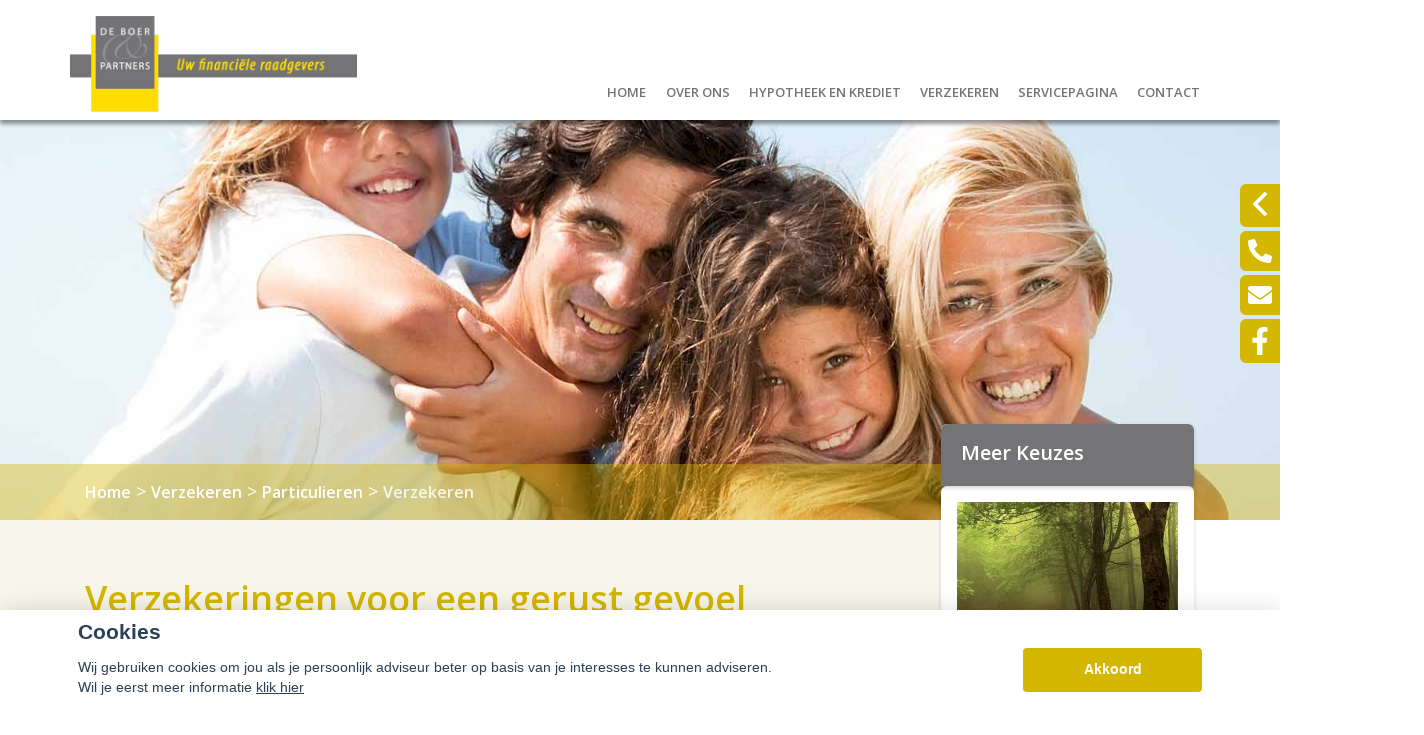

--- FILE ---
content_type: text/html; charset=UTF-8
request_url: https://dbnp.nl/verzekeren-1
body_size: 21885
content:
<!DOCTYPE html>
<html lang="nl">
<head>
    <title> Verzekeringen voor een gerust gevoel | Persoonlijk advies</title>
    <meta name="viewport" content="width=device-width, initial-scale=1">
    <meta http-equiv="X-UA-Compatible" content="IE=edge">
        <meta name="google-site-verification" content="tqbKhFOoVsBnK7J32eJ6Y1NGkVHW4dP46-RZAVB_Bc8" />
                                                                                                  <meta charset="UTF-8">
                                    <script>__nono = 6;</script>
                                <meta property="og:image" content="https://dbnp.nl/media/cache/logo_normaal/media/licentie/95/Logo_banner_600x100px_BoerPartners_RGB_WEB_smaller.png" />
                            <script type="text/javascript" src="https://cdn.jsdelivr.net/gh/orestbida/cookieconsent@v2.4.7/dist/cookieconsent.js"></script>
        <link type="text/css" rel="stylesheet" media="screen" href="https://cdn.jsdelivr.net/gh/orestbida/cookieconsent@v2.4.7/dist/cookieconsent.css">
            <link href='//fonts.googleapis.com/css?family=Titillium+Web:400,300,600,700,400italic&subset=latin,latin-ext'
          rel='stylesheet' type='text/css'>
        <!-- Load CSS variables -->
    <style type="text/css">
        
			:root {
			    --color-link-text: #D4B700;
			    --color-button: #D4B700;
			    --color-background: #f7f1cc;
			    --color-menu-background: #ffffff;
			    --color-footer-background: #515157;
			    --color-top-background: ;
			    --color-circle-background: #63625c;
			    --color-background--hover: #e6e6e6;
			    --color-button--hover: #aa9300;
			    --color-link-text--hover: #806e00;
			}
			
    </style>

    <!-- Load CSS -->
    <link id="assupport-template-css" type="text/css" rel="stylesheet" media="all"
          href="/bundles/dossiernet/theme/molenberg/css/v2.styles.min.css">
    <link id="assupport-template-css" type="text/css" rel="stylesheet" media="all"
          href="/bundles/dossiernet/css/bootstrap-glyph.css">

    <link id="isolated-bootstrap-template-css" type="text/css" rel="stylesheet" media="all"
          href="/bundles/dossiernet/css/bootstrap-iso.css">

    <!-- Load JS: dependencies -->
    <script
            src="https://code.jquery.com/jquery-3.6.3.min.js"
            integrity="sha256-pvPw+upLPUjgMXY0G+8O0xUf+/Im1MZjXxxgOcBQBXU="
            crossorigin="anonymous"></script>
    <script type="text/javascript" src="/bundles/dossiernet/theme/molenberg/js/css-poly.min.js"></script>

    <!-- Load JS: main -->
    <script type="text/javascript" src="/bundles/dossiernet/theme/molenberg/js/main.min.js"></script>

                        <link rel="shortcut icon" href="/media/licentie/95/favicon_boer.png"/>
                        
            
                                
    <script>
        function as_allowTracking() {
            (function (i, s, o, g, r, a, m) {
                i['GoogleAnalyticsObject'] = r;
                i[r] = i[r] || function () {
                    (i[r].q = i[r].q || []).push(arguments)
                }, i[r].l = 1 * new Date();
                a = s.createElement(o),
                    m = s.getElementsByTagName(o)[0];
                a.async = 1;
                a.src = g;
                m.parentNode.insertBefore(a, m)
            })(window, document, 'script', '//www.google-analytics.com/analytics.js', 'ga');

            ga('create', 'UA-105149012-1', 'auto');
            ga('send', 'pageview');
        }
    </script>
                    <link href="/css/7c00711.css" type="text/css" rel="stylesheet" media="screen"/>
        <style>
    .c-contact-panel .c-contact-panel__button-icon svg {
        height: auto;
        width: auto;    display: block;
    }
        html .body {
        background-color: #ffffff;
    }

    
        .b-recent-blogs__card-title {
        color: #D4B700 !important; /* Chrome10+,Safari5.1+ */

    }
    .green-blockquote, .purple-blockquote, .blue-blockquote {
        clear: both;
        border-left: 8px solid #D4B700 !important;
        padding: 15px 25px 15px 45px !important;
        margin: 10px 30px !important;
        font-style: italic;
        background-color: #ececec;
        font-size: 17.5px;
        line-height: 1.42857143 !important;
    }

    .green-blockquote::before, .purple-blockquote::before, .blue-blockquote::before {
    #D4B700 !important;
        font-size: 3.5em;
        margin-left: -34px;
        margin-top: -25px;
        content: "\201C";
        position: absolute;
    }

    .body #bannerRating .bannerRating {
        color: #D4B700 !important; /* Chrome10+,Safari5.1+ */

    }

    .body .gradient, .body .gradient-faded,

    html .c-contact-panel__title{
        background-color: #D4B700 !important; /* Chrome10+,Safari5.1+ */
    }
    html .c-contact-panel__title{     min-height: 44px; }
    html .body .bootstrap-iso h1
    {
        font-weight:bold;
    }
    .nieuws-overzicht li a .nieuws-title,
    .body .nieuws-header h2,
    .container-white a, a, a:hover,
    html .body .bootstrap-iso h1,
    html .body .bootstrap-iso h2,
    html .body .bootstrap-iso h3,
    html .body .nieuws-home a.nieuws-item h3,
    html .body .bootstrap-iso h4,
    html .body .bootstrap-iso h5,
    html .body .bootstrap-iso h6 {

        color: #D4B700; /* Chrome10+,Safari5.1+ */
    }

    .panel.side-dark .panel-heading {
        border: 1px solid rgba(200, 200, 200, 0.5)
    }

    .body .carousel-menu h2 {
        background-color: #ffffff !important;
        color: #FFF !important;
        display: block;
        padding-bottom: 10px;
        margin-bottom: 2px;
    }

    .body .bootstrap-iso .form-slides-container .page-step-title,
    .body .bootstrap-iso .form-slides-container .page-heading {
        color: #D4B700; /* Chrome10+,Safari5.1+ */
    }

    
    
    .body .gradient-dark,
    .body .gradient-dark-faded,
    html .body .main-menu li:hover,
    .main-menu ul.level li.level:hover, li.level.active-by-href {
        background-color: #ffffff !important; /* Chrome10+,Safari5.1+ */
    }

    .body .main-menu ul.level li.level.active-by-href a,
    .body .main-menu ul.level li.level:hover a {
        color: #FFF !important;
    }
    .body .c-menu__sub-menu-col
    {
        background-color: #ffffff;

    }
    .main-menu ul.level li.level ul.level1 {
        background-color: #ffffff;
    }

    
        html .c-menu__sub-sub-menu-inner-col {
        margin-right:0;
    }
    html .c-menu__sub-menu-col,
    html .c-menu__sub-sub-menu {
        border-bottom: 4px solid #D4B700;
    }
    html .c-menu__sub-item , html .c-menu__sub-sub-item {
        color: #D4B700 !important;
        background-color: #ffffff;

    }
    html .c-menu__sub-item:hover, html .c-menu__sub-sub-item:hover,
    html .c-menu__sub-item.c-menu__sub-item--active, html .c-menu__sub-sub-item.c-menu__sub-item--active
    {
        background-color:#D4B700 !important;
        color: #FFF !important;
    }
    html .c-menu__sub-item:before {
        background: transparent;
    }
html .c-menu__sub-menu-container .c-menu__sub-sub-menu {
    padding:0 !important;
}
    html .c-menu__sub-menu-container .c-menu__sub-sub-item {
        padding: .5rem 1rem;
        margin-bottom:0;
    }

    .body .btn-primary,
    .body .btn-primary:hover,
    .body .btn-primary:active,
    .side_menu > ul > li:hover a,
    .side_menu > ul > li a.active,
    .body .btn-orange-gradient,
    .body .btn-orange-gradient:hover,
    .body .btn-orange-gradient:active {
        background-color: #D4B700;
        border: none;
    }
    .b-header__image-text .c-button--ghost {
        border: 0.125rem solid #FFF;
        background: transparent;
        color: #FFF;
    }
    .carousel-menu a:hover {

        background-color: #D4B700 !important;
        color: #FFF !important;
    }

    .body #diensten-home .dienst .dienst-leesmeer {
        color: #D4B700 !important;
        border-color: #D4B700 !important;
    }

    .body .reclameFoto .reclameFotoTekst {
        background-color: #D4B700 !important;
        color: #FFF !important;
    }

    .body .bootstrap-iso .form-slide-navigation .next,
    .body .bootstrap-iso .form-slide-navigation .prev,
    .body .bootstrap-iso .form-slide-navigation input,
    .body .bootstrap-iso input[type="submit"] {
        background-color: #D4B700 !important;
    }

    .body .main-menu ul.level li.level ul.level1 li.level1 a:hover,
    .body .carousel-indicators li.active,
    .body .carousel-indicators li.activecolor,
    #contact-popover .close {
        background-color: #D4B700;
    }

    .body #contact-popover .slide,
    .body #contact-popover .slide.slide-social a {

        background-color: #D4B700 !important; /* Chrome10+,Safari5.1+ */
    }

    html .body .btn-transparent {
        color: #D4B700;
        border-color: #D4B700;

    }

            .body #page-footer h3,
    .body .container-white h1, .body .container-white h2, .body .container-white h3, .body .container-white h4, .body .container-white h5,
    .body #diensten-home .dienst.icoontjes .dienst-label h3,
    .body .nieuws-home .panel-.body a.nieuws-item h3,
    .body #contact-home .strongtext,
    .body .nieuws-home a.nieuws-item .lees-meer,
    .body #contact-popover h4,
    .body .bootstrap-iso .form-vertical .form-group label,
    .body .content-block h3,
    .body .content-block h4,
    .body #contact-home .strongtext,
    .body .nieuws-home .panel-.body a.nieuws-item h3,
    .body .kopbold,
    .body .kopkleur {
        color: #D4B700 !important;
    }

    .body #form-totalen.hypotheeklasten-totalen span.title,
    .body #form-totalen.maandlasten-totalen span.title {
        background-color: #D4B700 !important;
    }

            body .c-side-menu__item:hover, body .c-side-menu__item.active {
        background-color: #D4B700;
    }
    .body .carousel-indicators li {
        background-color: #747477; /* Chrome10+,Safari5.1+ */

    }

    .side_menu > ul > li a.inactive::before {
        color: #747477 !important;
    }

    .nieuws-overzicht li a:hover {
        background-color: rgba(200, 200, 200, 0.2);
    }

    .body .dienst .dienst-image {
        background-color: #747477 !important;
    }

    .reclameFoto .reclameFotoTekst {
        background-color: #747477 !important;
        color: #FFF;
    }

    .body .main-menu {
        border: none !important;
        background-color: #747477 !important; /* Chrome10+,Safari5.1+ */

    }

            
    .body #page-top {
        background-color: #ffffff; /* Chrome10+,Safari5.1+ */
        color: #FFF;
    }

                    html .body #page-footer,
    html .body #cookie-melding {
        background-color: #515157 !important; /* Chrome10+,Safari5.1+ */
    }

    html .body #cookie-close {
        color: #000;
        background-color: #FFF;
    }

    html .body #cookie-melding {
        color: #ffffff;

    }


            html .body #page-footer,
    html .body .s-footer {
        padding: 1px;
        background-color: #515157 !important; /* Chrome10+,Safari5.1+ */
    }

    html .body #page-footer div.footer .container, html .body #page-footer div.footer a {
        color: ;
    }

            .s-footer__logo:last-child {
        margin-right: 0;
        max-height: 80px;
        height: auto;
        vertical-align: middle;
    }
    html body .s-footer__disclaimer {
        margin-top:5px;
        margin-bottom:5px;
    }
    .s-footer__menu-item.s-footer__menu-item--small
    {
        display:flex;
        align-items:center;
    }

        .body .side_menu .current-page,
    html .body .s-sub-footer {
        background-color: #3b3b40; /* Chrome10+,Safari5.1+ */

    }


            html .c-menu__link,
    html .c-menu__link:hover,
    html .body .s-footer,
    html .body .s-footer .s-footer__menu-item,
    html .body .s-footer a,
    html .body .s-sub-footer .s-footer__menu-item,
    html .body .s-sub-footer a {
        color: #ffffff;
    }
    html .c-menu__link {
            color: #747477 !important;
                }

    #page-footer .footer a {
        color: #FFF;
    }

        
    html .body .gradient-dark-faded {
        background-color: #ffffff; /* Chrome10+,Safari5.1+ */

    }
        html .content-block h1.pagina-koptekst {
        background-color: #747477; /* Chrome10+,Safari5.1+ */
        color:#FFF;
    }
    .c-contact-panel .c-contact-panel__info {

        border-bottom: 4px solid #747477;
    }
    .c-contact-panel .c-contact-panel__title {
       background-color: 4px solid #747477;
    }
    html .c-side-menu, html .c-sidepanel-image {
        border-bottom: 4px solid #747477;
        border-bottom-left-radius: 0;
        border-bottom-right-radius: 0;
        margin-bottom:0;
    }
    html .c-side-menu__title{
        background-color: #747477; /* Chrome10+,Safari5.1+ */
        color: #FFF;
    }

    .body .bootstrap-iso .form-slides .form-slide .title,
    .body .bootstrap-iso .form-one-page .form-slide .title
    .body .bootstrap-iso .form-large .title,
    .body .bootstrap-iso .form-large .title-withinput {
        background-color: #747477; /* Chrome10+,Safari5.1+ */
        color: #FFF;
    }

    .body #diensten-home.fotos .dienst-label {
        background-color: rgba(116,116,119,0.8); /* Chrome10+,Safari5.1+ */
        color: #FFF;
    }

    .body .hypotheeklasten-totalen,
    .body .maandlasten-totalen {
        background-color: #ffffff !important;
        color: black !important;
    }

    .body .bootstrap-iso #form-totalen, #form-totalen,
    .body .bootstrap-iso .form-one-page .form-slide .title,
    .body .bootstrap-iso .form-large .title {
        background-color: #747477;
        color: #FFF;
    }

    .body .bootstrap-iso #form-totalen .form-group .form-control {
        background-color: rgba(255,255,255,0.6); /* Chrome10+,Safari5.1+ */
        border: rgba(255,255,255,0.6); /* Chrome10+,Safari5.1+ */
    }


        /*  LETTER OPMAAK  */
        .body {
        font-family: Open Sans; /* Chrome10+,Safari5.1+ */
    }

    #page-footer h3,
    body,
    html .body h1, html .body h2, html .body h3, html .body h4, html .body h5, html .body h6
    html .body .content-block h1, html .body .content-block h2, html .body .content-block h3, html .body .content-block h4, html .body .content-block h5, html .body .content-block h6, html .body .container-white h1, html .body .container-white h2, html .body .container-white h3, html .body .container-white h4, html .body .container-white h5, html .body .container-white h6,
    .main-menu, .side_menu, input, label, textarea, .form-slide-navigation, .kopbold, .kopkleur, .btn-orange-gradient {
        font-family: Open Sans; /* Chrome10+,Safari5.1+ */

    }

    #page-footer h3,
    html .body h1, html .body h2, html .body h3, html .body h4, html .body h5, html .body h6,
    html .body .content-block h1, html .body .content-block h2, html .body .content-block h3, html .body .content-block h4, html .body .content-block h5, html .body .content-block h6, html .body .container-white h1, html .body .container-white h2, html .body .container-white h3, html .body .container-white h4, html .body .container-white h5, html .body .container-white h6,
    #diensten-home .dienst h3 {
        font-family: Open Sans; /* Chrome10+,Safari5.1+ */
        font-weight: 600; /* Chrome10+,Safari5.1+ */

    }

    
        .body .content-block {
        font-size: 14; /* Chrome10+,Safari5.1+ */
    }

    
                        body .b-header__card-image {
     background-color:#D4B700;
    }
    .button-arrow-dotted svg g{
        fill:#D4B700;
    }
        .b-recent-blogs__card-link .button-arrow-dotted svg g{
        fill:#D4B700;
    }
    
        html .body #logo {
        margin-top: 15px;
    }


                body .b-recent-blogs__background,
    body .b-header:after {
        background: #f5f1e1
    }
        
    html .b-header__card-wave-shape svg {
        opacity:0.5;
    }
    html .b-header__card-wave-shape svg path
    {
        fill: #f5f1e1
    }
    html .b-header__wave-shape svg path,
    html .b-recent-blogs__wave-shape svg path{
        fill: #f5f1e1
    }

                .carousel-control
{
width:5%!important;
}

@media only screen and (max-width: 1700px) { 
body > div.s-wrapper > header > div.container > div > div > div > div.s-header__menus > div.s-header__main > nav > div:nth-child(6) > div > div > div > div > .submenuContainer .c-menu__sub-sub-menu{ left: -250px!important; }
body > div.s-wrapper > header > div.container > div > div > div > div.s-header__menus > div.s-header__main > nav > div:nth-child(5) > div > div > div > div > .submenuContainer .c-menu__sub-sub-menu{ left: -250px!important; }
 }

.t-detail__header-image-background{ background-position: center!important; }
.t-detail__breadcrumbs-outer-container{
background: rgba(212,183,0,0.4)!important;
}

body > div > main > div.b-header__contact-panel-container > div > div.c-contact-panel__info > div.c-contact-panel__info-data > div.c-contact-contact-html, body > div > main > div.b-header__contact-panel-container.is-open > div > div.c-contact-panel__info > div.c-contact-panel__info-data > div.c-contact-contact-html, body > div > main > div.b-block-wrapper.b-header.b-header--no-title-circle > div.b-header__contact-panel-container > div > div.c-contact-panel__info > div.c-contact-panel__info-data > div.c-contact-contact-html, body > div > main > div.b-block-wrapper.b-header.b-header--no-title-circle > div.b-header__contact-panel-container.is-open > div > div.c-contact-panel__info > div.c-contact-panel__info-data > div.c-contact-contact-html{
visibility:hidden;
position:absolute;
}


html body .c-menu__sub-sub-item{
width:250px !important;
}

html body .submenuContainer .c-menu__sub-sub-menu
{
right:-250px !important;
width:250px !important;
}
#contact > ul{
font-size:0.9rem !important;
}
body .c-side-menu__item.active{
font-size:0.9rem !important;
}
body .c-side-menu__item{
font-size:0.9rem !important;
}
body .c-side-menu__item:hover{
font-size:0.9rem !important;
}

.t-detail__breadcrumb {
    font-size: 1rem!important; }
html body .s-footer__menu-row {
    margin-bottom: 2rem;
    margin-top: 2rem;
}
html body .c-menu__item:hover .c-menu__link:after { display: none; }
html .c-menu__sub-item, html .c-menu__sub-sub-item {
color: #212B36 !important
}

@media (min-width: 991.99px) {
body > div.s-wrapper > main > div.b-block-wrapper.b-recent-blogs > div.container > div > div:nth-child(2) > div > div:nth-child(1) > a > div.b-recent-blogs__card-text-container > div.b-recent-blogs__card-text,
body > div.s-wrapper > main > div.b-block-wrapper.b-recent-blogs > div.container > div > div:nth-child(2) > div > div:nth-child(2) > a > div.b-recent-blogs__card-text-container > div.b-recent-blogs__card-text,
body > div.s-wrapper > main > div.b-block-wrapper.b-recent-blogs > div.container > div > div:nth-child(2) > div > div:nth-child(3) > a > div.b-recent-blogs__card-text-container > div.b-recent-blogs__card-text{
font-size:0.9rem!important;
}

.b-recent-blogs__card-link{
background-color:#D4B700;
width:auto;
margin-left:inherit;
margin-right: -25px;
    margin-left: -25px;
    margin-bottom: -12px;
		font-size:1rem!important;
}
.b-header__card-link
{    margin-right: -25px;
    margin-left: -25px;
    margin-bottom: -5px;
    color: white;
    background-color: #D4B700!important;
	font-size:1rem!important;
}
.b-header__card-link svg path,
.b-header__card-link svg circle,
.b-recent-blogs__card-link circle,
.b-recent-blogs__card-link path
{
	fill:white;
}


body > div > main > div.b-block-wrapper.b-header.b-header--no-title-circle > div.b-header__image-container > img{
min-height:42rem;
}

body .b-header__image-container {
height: 45rem;
}
body .b-header {
  padding-top: 45rem;
}


html body .b-header__image-container{
    min-height: 35rem;
}
html body .b-block-wrapper.b-text-image {
    margin-top: -110px;
}

html body .b-header__text-circle-shape:before {
  top: 3rem;
        width: 35rem; 
        height: 35rem;
        left: -6rem;
box-shadow: 0 0.25rem 0.25rem 0 rgba(0, 0, 0, 0.4);
}
html body .b-header__cards { 
  transform: translateY(-11.125rem);
}
html body .b-header__wave-shape {
    margin-top: -400px;
    z-index: -1;
}
html body .b-text-image__image-container {
    box-shadow: 0 0.25rem 0.25rem 0 rgba(0, 0, 0, 0.4);
}
html body .b-header__image-text a:hover{
  color: #FFFFFF;
border: 0.125rem solid #FFFFFF;
background-color: #83A8A4;
box-shadow: 0 0.25rem 0.25rem 0 rgba(0, 0, 0, 0.8);
}
html body .s-header__logo img {
    max-height: 6rem;
    min-width: 225px;
    width: auto;
    margin: 0;
    padding-right: 2rem;
    padding-top: 0%;
    top: 0;`
    margin-bottom: 8px;
    position: absolute;
}
body > div.s-wrapper > main > div.b-block-wrapper.b-text-image > div > div > div.col-12.col-lg-6 > div > div > div{
font-size:0.9rem!important;
}
html body .main-content-block{
  padding-top: 0.9rem;
}

}

html body .c-menu__item{
font-variant:all-small-caps;
}
.b-header__card-title{
font-size:1rem;
}
.b-header__card-text{
font-size:0.9rem;
}
body > div > main > div.b-block-wrapper.b-header.b-header--no-title-circle > div.container.slider-container > div > div:nth-child(2) > div > a:nth-child(1){
opacity: 0.95;
}
body > div > main > div.b-block-wrapper.b-header.b-header--no-title-circle > div.container.slider-container > div > div:nth-child(2) > div > a:nth-child(2){
opacity: 0.95;
}
body > div > main > div.b-block-wrapper.b-header.b-header--no-title-circle > div.container.slider-container > div > div:nth-child(2) > div > a:nth-child(3){
opacity: 0.95;
}
body > div > main > div.b-block-wrapper.b-header.b-header--no-title-circle > div.container.slider-container > div > div:nth-child(2) > div > a:nth-child(4){
opacity: 0.95;
}
html body .b-text-image__image-container:after {
    content: '';
    background: var(--color-circle-background); 
    border-radius: 50%;
    width: 0;
    height: 0;
    opacity: .4;
    position: absolute;
    bottom: 0;
    right: 0;
    transform: inherit;
}


html body .col-lg-4{
max-width:100%;
}

@media  only screen and  (max-width: 700px) {
	body > div.s-wrapper > main > div.b-block-wrapper.b-header.b-header--no-title-circle > div.b-header__image-container{
		height:100%!important;
	}
	body > div.s-wrapper > main > div.b-block-wrapper.b-header.b-header--no-title-circle{
		padding-top: 562px!important;
	}
}
html body .s-footer__image{
height:250px;
}
            .grecaptcha-badge {
        display: none;
    }

    </style>
<style>

    #actuele-rentes table {
        margin-top: 20px;
        margin-bottom: 20px;
        border-collapse: separate;
        border-spacing: 15px 2px;
    }

    #actuele-rentes th,
    #actuele-rentes td {
        min-width: 160px;
        padding: 8px;
        text-align: center;
    }

    .bootstrap-iso label {
        font-size: 14px;
    }

    .bootstrap-iso .no-left-offset {
        padding-left: 0px !important;
    }

    .bootstrap-iso .no-right-offset {
        padding-right: 0px !important;
    }

    .bootstrap-iso .no-offset {
        padding-right: 0px !important;
        padding-left: 0px !important;
    }

    body .c-side-menu__item {

        line-height: 1.5rem;
        padding: .75rem 0;
    }

    .btnAlert p {
        font-size: 1.125rem;
        line-height: 1.5;
    }

    .btnAlert h2 {
        font-weight: bold;
    }

    #rente-verwachting-wrapper #rente-verwachting table {
        margin: 30px auto;
    }

    #rente-verwachting-wrapper #rente-verwachting img {
        height: 150px;
    }

    body .s-header__logo img {
        height: auto;
        max-height: 6rem;
        width: auto;
    }

    body .s-header__logo {
        min-width: 225px;
        width: auto;
        margin: auto;
        padding-right: 2rem;
    }

    body .s-footer__socials {
        margin-bottom: 2rem;
    }

    body .s-footer__disclaimer {
        margin-top: 2.5rem;
        margin-bottom: 2.5rem;
    }

    b-header__card-image {
        background-color: transparent;
    }

    html .bootstrap-iso h2 {
        font-weight: 600;
    }

    .iframe-container iframe {
        width: 100%;
        height: 100%;
        min-height: 640px;
    }
</style>
<style>
    body .b-header__card {
        min-height: 16.5rem;
        height: auto;
        overflow:hidden;

    }
    body .b-header__card:before {
        display:none;
    }
    body .s-header.is-scrolled{
        box-shadow:0 0.125rem 0.25rem rgba(0,0,0,0.2)

    }
    body .b-header__card:hover {

        transform: scale(1.1);
        transition: all ease 500ms;
        z-index: 666;
    }

    body .c-menu__link {
        white-space: nowrap;
    }
    body .t-detail__content img { max-width:100% }


    body .b-text-image__image-container {
        min-height: 30.125rem;
    }
    body .c-sidepanel-image__image-container{
        height: 8.875rem;
    }
    body .t-detail__header-container .t-detail__breadcrumbs {
        position: absolute;
        bottom: 0;    margin-bottom: 0;
        z-index: 1;
        background-color: rgba(0,0,0,0.5);
        width: 100%;
        color:#FFF;
    }
    body  .t-detail__header-container .t-detail__breadcrumbs a {
        color:#FFF;
    }


      body .c-side-menu {
            position: relative;
            z-index: 2;
        }

    body .c-side-menu__item {
        padding: .75rem 20px;
    }
.image-wrapper{
    overflow: hidden;
    width: 100%;
    position: relative;
    height: 100%;
}
    html .t-detail__header-container {
        overflow: visible;
    }

    @media (min-width: 1200px) {
        html .c-sidepanel-image {
            transform: translate(0rem, -5.5rem);
        }
        html .c-side-menu {
            transform: translate(0rem,-5.5rem);
        }
    }
html .t-detail__wave-shape,
html .b-header__wave-shape {
    display:block;
}
    html .b-header__wave-shape {
        width: 100vw;
        height: 40rem;
        position: absolute;
        left: 0vw;
        margin-top: -276px;
    }
    html body .b-header:after {
        background: transparent;

    }
    body .b-header__card {
        transform: scale(1.0);
        transition: all ease 500ms;
        padding-bottom: 5px;
    }
        body .b-header--skewed:before {
        background-color: #f5f1e1
    }
    html body .b-header.b-header--skewed:after {
        background-color: #f5f1e1;
        bottom: 304px;
        top: auto;
        height: 100px;
    }
    </style>
<style>
                html .b-header__text-circle-shape:before {
        width: 42rem;
        height: 42rem;
        left: -11rem;
        top: -6rem;
    }
    .b-block-wrapper {
        margin-bottom: 1rem;
    }
    html .b-block-wrapper.b-text-image{
        margin-top:0;
    }
    .b-recent-blogs__card, .header__card {
        border-radius: .375rem;

    }
    html .js-header {
        box-shadow: 0 0.25rem 0.25rem 0 rgba(0, 0, 0, 0.4);
    }
    html .c-menu {
        justify-content: flex-end;
    }
    .c-menu  .c-menu__link {
        margin-right: 0.6rem;
        font-size: 1.2rem;
        margin-left: 0.6rem;
        color: #747477
    }
    html .isAntraciet.s-header{
        background:rgba(255,255,255,1);

    }
    @media (min-width: 992px) {
        html .isAntraciet  .header-background-container {
            display:flex;
        }
                                html .isAntraciet.s-header{
            background:transparent;
        }
        html .isAntraciet .c-menu__link {
            text-shadow: 1px 2px rgba(0,0,0,0.5);
        }
    }
    .b-header--no-title-circle .b-header__image-text{
        padding-left:15px;
    }
    .b-header--no-title-circle .b-header__text-circle-shape:before{
        display:none;
    }
    .b-header--no-title-circle .b-header__image-text *{
        text-shadow: 2px 2px rgba(0,0,0,0.5);
    }
    .header-background-container {
        position: absolute;
        width: 100%;
        top: 0;
        bottom: 0;
        left: 0;
        right: 0;
        display: none ;
    }
    .s-header.fullColor {
        background-color: rgba(255,255,255,1);
    }
    .body.headerFullColor .b-header__image-container {
        margin-top: 120px;
        height: 35rem;
    }

    .body.headerFullColor .b-header__header-image {
        padding-top:0 !important;
    }
    .body.headerFullColor .t-detail__image-container {
        top: 120px;
    }
    .body.headerFullColor .t-detail {
        padding-top: 32rem;
    }
    @media (max-width: 991.98px) {
        .body.headerFullColor .t-detail__image-container {
            top: 87px;
        }
        .body.headerFullColor .t-detail {
            padding-top: 22rem;
        }
        .body.headerFullColor .b-header--skewed .b-header__image-container {
            margin-top: 86px;
            height: 25.875rem;
        }
        .body.headerFullColor .b-header--skewed:before {
            top: calc(35.575rem - 4rem);
            height: calc(9.5rem / 2 + 2rem);
            transform: skew(3deg, -7deg) rotate(3deg);
        }
    }

    .header-background-container .white{
        background-color:rgba(255,255,255,1);
        width: 36%;
    }
    .header-background-container .center{
        background: linear-gradient(75deg, rgba(255,255,255,1) 0%, rgba(255,255,255,1) 20%, rgba(0,0,0,0.6) 80%, rgba(0,0,0,0.6) 100%);/* width: 3%; */min-width: 73px;
        min-width: 175px;
    }
    .header-background-container .dark{
        background-color: rgba(0,0,0,0.6);flex-grow: 1;
    }
    @media (max-width: 1280px) {
        .header-background-container .white {
            width: 27%;
        }
    }
    @media (max-width: 992px) {
        .header-background-container {
            display:none !important;
        }
    }
    .noPadding{
        padding: 0;
    }
    @media (min-width: 991.98px) {
        .b-recent-blogs__card, .header__card, .b-header__card {
            box-shadow: 0 0.25rem 0.25rem 0 rgba(0, 0, 0, 0.4);
        }
    }
    @media (max-width: 991.98px) {
        html .b-header__card {
            margin-right: 0;
            height: 9.5rem !important;
            min-height: 9.5rem !important;
        }

    }
    body .c-menu__item--has-children:after
    {
        top:7.5rem;
    }
    .s-header__main {
        margin-top: 2.5rem !important;
        height: 3rem !important;
    }
    body .s-header__logo img {
        max-height: 5rem;
    }
    body .t-detail__image-container {
        /*max-width: 1300px;*/
    }
    body .t-detail__content table img {
        max-width: none;
    }
    body .b-recent-blogs {

         margin-bottom: 0 !important;
     }
    body .b-text-image__text {
        background-color: rgba(99,98,92,0.8);
        box-shadow: 0 0.25rem 0.25rem 0 rgba(0, 0, 0, 0.4);
    }

    .t-detail__header-image-background {
        position: absolute;
        top: 0;
        left: 0;
        display: block;
        min-width: 100%;
        min-height: 100%;

        background-size:cover;background-position:top center;
    }
    .c-side-menu__item.active {
        color: #fff;
        background: var(--color-button--hover);
        text-decoration: none;
    }
        body .main-content-block,
    body .main-content-block ul {
        font-size: 14px; /* Chrome10+,Safari5.1+ */
    }
    body .btn.btn-orange-gradient, .form-vertical .form-group label
    {
        font-size: 14px; /* Chrome10+,Safari5.1+ */

    }
    
        .b-recent-blogs__card {
        box-shadow: 0 0.25rem 0.25rem 0 rgba(0, 0, 0, 0.4);
        text-decoration:none !important;
        display:block;
        transition: all ease 500ms;
    }
    .b-recent-blogs__card:hover {
        transform: scale(1.1);

        z-index: 666;
    }
    body .t-detail__wave-shape svg path {
        fill: rgba(245,241,225,0.8)
    }
    .t-detail__breadcrumbs-outer-container .col-12
    {
        padding:0;
    }
    
    @media (max-width: 991.98px)
    {
        .body.headerFullColor .b-header__image-container {
            margin-top: 86px;
        }
        body .s-header__logo img {
            max-height: 5rem;
            max-width: 180px;
        }
        body .s-header__logo {
            min-width: 225px;
            width: auto;
            margin: auto;
            padding-right: 2rem;
            display: flex;
            align-items: center;
            heighT: 78px;
            justify-content: flex-start;
            width: 100%;
            padding-left: 20px;
        }
        body .s-header__container {

            padding-right: 10px;
        }
    }
    body .b-header__contact-panel-container {
        width: 0px;
        transition: width 200ms ease-in-out;
    }
    body .b-header__contact-panel-container.is-open {
        width: 268px;

    }
    html body .bootstrap-iso .form-one-page select.form-control {
        height: 34px;
    }
        @media (min-width: 991.99px) {
        body .b-header__image-container {
            height: 45rem;
        }

        html body .b-header__image-text .c-button--ghost {
            color: #FFFFFF;
            border: 0.125rem solid #FFFFFF;
        }

        body .b-header {
            padding-top: 45rem;
        }

        html body .b-header__header-image {
            min-height: 42rem;
        }

        html body .b-block-wrapper.b-text-image {
            margin-top: -110px;
        }

        html body .b-header__cards {
            transform: translateY(-11.125rem);
        }

        html body .b-header__wave-shape {
            margin-top: -400px;
            z-index: -1;
        }

        html body .t-detail__content {
            padding-top: 0.05rem;
        }

        /* aangepaste instellingen cirkel */
        html body .b-header__text-circle-shape:before {
            top: 3rem;
            width: 35rem;
            height: 35rem;
            left: -6rem;
            box-shadow: 0 0.25rem 0.25rem 0 rgba(0, 0, 0, 0.4);
        }

        /* einde aangepaste instellingen cirkel */
        /* schaduw op plaatje in het midden*/
        html body .b-text-image__image-container {
            box-shadow: 0 0.25rem 0.25rem 0 rgba(0, 0, 0, 0.4);
        }

        /* einde schaduw op plaatje in het midden*/
        /* knop in cirkel mouseover */
        html body .b-header__image-text a:hover {
            color: #FFFFFF;
            border: 0.125rem solid #FFFFFF;
            background-color: #D4B700;
            box-shadow: 0 0.25rem 0.25rem 0 rgba(0, 0, 0, 0.8);
        }

        body .t-detail__header-image-background {
            height: 450px;
        }
        html body .s-footer__image{
            margin-bottom:10px;

        }
    }
    /* einde knop in cirkel mouseover */        body .checkabsolute {
        left: auto;
        top: auto;
        margin-right: -13px;
    }
</style>

<style>

    .popover {
        position: absolute;
        top: 0;
        left: 0;
        z-index: 1060;
        display: none;
        max-width: 276px;
        padding: 1px;
        font-family: "Helvetica Neue", Helvetica, Arial, sans-serif;
        font-style: normal;
        font-weight: 400;
        line-height: 1.42857143;
        line-break: auto;
        text-align: left;
        text-align: start;
        text-decoration: none;
        text-shadow: none;
        text-transform: none;
        letter-spacing: normal;
        word-break: normal;
        word-spacing: normal;
        word-wrap: normal;
        white-space: normal;
        font-size: 14px;
        background-color: #ffffff;
        -webkit-background-clip: padding-box;
        background-clip: padding-box;
        border: 1px solid #cccccc;
        border: 1px solid rgba(0, 0, 0, 0.2);
        border-radius: 6px;
        -webkit-box-shadow: 0 5px 10px rgba(0, 0, 0, 0.2);
        box-shadow: 0 5px 10px rgba(0, 0, 0, 0.2);
    }
    .popover.top {
        margin-top: -10px;
    }
    .popover.right {
        margin-left: 10px;
    }
    .popover.bottom {
        margin-top: 10px;
    }
    .popover.left {
        margin-left: -10px;
    }
    .popover > .arrow {
        border-width: 11px;
    }
    .popover > .arrow,
    .popover > .arrow:after {
        position: absolute;
        display: block;
        width: 0;
        height: 0;
        border-color: transparent;
        border-style: solid;
    }
    .popover > .arrow:after {
        content: "";
        border-width: 10px;
    }
    .popover.top > .arrow {
        bottom: -11px;
        left: 50%;
        margin-left: -11px;
        border-top-color: #999999;
        border-top-color: rgba(0, 0, 0, 0.25);
        border-bottom-width: 0;
    }
    .popover.top > .arrow:after {
        bottom: 1px;
        margin-left: -10px;
        content: " ";
        border-top-color: #ffffff;
        border-bottom-width: 0;
    }
    .popover.right > .arrow {
        top: 50%;
        left: -11px;
        margin-top: -11px;
        border-right-color: #999999;
        border-right-color: rgba(0, 0, 0, 0.25);
        border-left-width: 0;
    }
    .popover.right > .arrow:after {
        bottom: -10px;
        left: 1px;
        content: " ";
        border-right-color: #ffffff;
        border-left-width: 0;
    }
    .popover.bottom > .arrow {
        top: -11px;
        left: 50%;
        margin-left: -11px;
        border-top-width: 0;
        border-bottom-color: #999999;
        border-bottom-color: rgba(0, 0, 0, 0.25);
    }
    .popover.bottom > .arrow:after {
        top: 1px;
        margin-left: -10px;
        content: " ";
        border-top-width: 0;
        border-bottom-color: #ffffff;
    }
    .popover.left > .arrow {
        top: 50%;
        right: -11px;
        margin-top: -11px;
        border-right-width: 0;
        border-left-color: #999999;
        border-left-color: rgba(0, 0, 0, 0.25);
    }
    .popover.left > .arrow:after {
        right: 1px;
        bottom: -10px;
        content: " ";
        border-right-width: 0;
        border-left-color: #ffffff;
    }
    .popover-title {
        padding: 8px 14px;
        margin: 0;
        font-size: 14px;
        background-color: #f7f7f7;
        border-bottom: 1px solid #ebebeb;
        border-radius: 5px 5px 0 0;
    }
    .popover-content {
        padding: 9px 14px;
    }
</style>
            <link href='https://fonts.googleapis.com/css?family=Open+Sans:400,600,300' rel='stylesheet' type='text/css'>
                <script>
        function as_allowPixel(){
            //no pixel active
        }
        </script>
    </head>
<body class="body headerFullColor" data-licentie-id="95" >
            <style>
    html #c-bns button:first-child, html #s-bns button:first-child {
        background: #D4B700;
    }
</style>

<script>
    // Functie om te controleren of gtag bestaat
    function gtagExists() {
        return typeof gtag === 'function';
    }

    // Instellen van standaard consent status (geen toestemming)
    if (gtagExists()) {
        gtag('consent', 'default', {
            'ad_storage': 'denied',
            'analytics_storage': 'denied',
            'ad_user_data': 'denied',
            'ad_personalization': 'denied'
        });
    }

    // 1
    var cookieconsent = initCookieConsent();
    function setCookieInputDate(cname, cvalue, exdays) {
        const d = new Date();
        d.setTime(d.getTime() + (exdays*24*60*60*1000));
        let expires = "expires="+ d.toUTCString();
        document.cookie = cname + "=" + cvalue + ";" + expires + ";path=/";
    }
    __CookieReload = function(){};
    cookieconsent.run({
        current_lang : 'nl',
        // theme_css : '<path-to-cookieconsent.css>',

        onChange : function(){
            //console.log('settings changed');
            const d = new Date();
            d.setTime(d.getTime() + (exdays*24*60*60*1000));
            setCookieInputDate('cc_cookie_date',d.toUTCString(),182);
            __CookieReload();
        },
        onAccept : function(cookie){
            // Dynamische update van toestemming bij accepteren
            if (gtagExists()) {
                console.log('gtag found and updated');
                gtag('consent', 'update', {
                    'ad_storage': cookieconsent.allowedCategory('analytics') ? 'granted' : 'denied',
                    'analytics_storage': cookieconsent.allowedCategory('analytics') ? 'granted' : 'denied',
                    'ad_user_data': cookieconsent.allowedCategory('analytics') ? 'granted' : 'denied',
                    'ad_personalization': cookieconsent.allowedCategory('analytics') ? 'granted' : 'denied'
                });
            }
            else
            {
                console.log('gtag not found');
            }

            if(cookieconsent.allowedCategory('analytics')){
                as_allowTracking();
                as_allowPixel();
                __CookieReload();
            }
        },
        onFirstAction: function(user_preferences, cookie){
            // Dynamische update van toestemming bij eerste actie
            if (gtagExists()) {
                gtag('consent', 'update', {
                    'ad_storage': cookieconsent.allowedCategory('analytics') ? 'granted' : 'denied',
                    'analytics_storage': cookieconsent.allowedCategory('analytics') ? 'granted' : 'denied',
                    'ad_user_data': cookieconsent.allowedCategory('analytics') ? 'granted' : 'denied',
                    'ad_personalization': cookieconsent.allowedCategory('analytics') ? 'granted' : 'denied'
                });
            }
        },
        delay: 1000,
        gui_options:
            {   consent_modal : {
                    layout : 'bar',               // box/cloud/bar
                    position : 'bottom center',     // bottom/top + left/right/center
                    transition: 'slide',
                }},
        languages : {
            nl : {
                consent_modal : {
                    title :  "Cookies",
                    description :  'Wij gebruiken cookies om jou als je persoonlijk adviseur beter op basis van je interesses te kunnen adviseren. <br>Wil je eerst meer informatie <a href="javascript:void(0);" onclick="cookieconsent.showSettings();">klik hier</a>',
                    primary_btn: {
                        text: 'Akkoord',
                        role: 'accept_all'  //'accept_selected' or 'accept_all'
                    },
                    secondary_btn: {
                        text : 'Instellen',
                        role : 'settings'
                    }
                },
                settings_modal : {
                    title : 'Cookie aanpassen',
                    save_settings_btn : "Opslaan",
                    accept_all_btn : "Akkoord",
                    close_btn_label: "Sluiten",
                    blocks : [
                        {
                            title : "Cookie gebruik",
                            description: 'Als financieel adviseurs hebben wij niet alleen een morele, maar zelfs ook een wettelijke verplichting zo goed mogelijk voor onze relaties te zorgen. Want financiële producten moeten nu eenmaal altijd \'passen\' en blijven passen. Daarom is het ook zo belangrijk, dat je ons zo goed mogelijk op de hoogte houdt van eventuele wijzigingen aan jouw kant.<br>'+
                                'Ook de cookies op onze website helpen ons daar een beetje bij. Het zijn kleine bestandjes die jouw keuzes vastleggen en ons zo een klein beetje kunnen laten zien wat jouw wensen en voorkeuren zijn. En wij kunnen daar dan met onze adviezen zo goed mogelijk rekening mee houden.<br>'+
                                'Maar op onze website willen wij voor je vooral ook de communicatie met ons kantoor zo makkelijk mogelijk maken. Zo zijn er heel wat formulieren die we al vooraf van je gegevens kunnen voorzien, zodat je alleen nog maar de ontbrekende feiten hoeft toe te voegen. Dat gemak krijg je dankzij de \'functionele\' cookies.<br>'+
                                'En tot slot zijn er ook nog de cookies die ons helpen na te gaan of onze website goed functioneert. Die \'functionele cookies\' staan trouwens altijd \'aan\'.'+
                                '<br><br>' +
                                'Maar, ook al zijn die cookiegegevens voor ons van belang, jij bepaalt of we die gegevens mogen opslaan en gebruiken. Daarom heb je natuurlijk ook het recht ons te vragen die informatie weer uit ons systeem te verwijderen. En zodra je ons die vraag stelt zullen wij daar onmiddellijk aan voldoen.'+
                                '<br><br>' +
                                'Mogen we daarom onderstaande cookies gebruiken?'
                        },{
                            title : "Functionele cookies",
                            description: 'Deze cookies zijn nodig om onze website goed te laten werken',
                            toggle : {
                                value : 'necessary',
                                enabled : true,
                                readonly: true
                            }
                        },{
                            title : "Analytische cookies",
                            description: 'Om ons te helpen onze adviezen aan te laten sluiten bij jouw voorkeuren',
                            toggle : {
                                value : 'analytics',
                                enabled : false,
                                readonly: false
                            }
                        },
                        {
                            title : "Scripts / Social media",
                            description: 'Voor de werking van (externe) widgets en  social media plugins',
                            toggle : {
                                value : 'social',
                                enabled : false,
                                readonly: false
                            }
                        },
                    ]
                }
            }
        }
    });
    __CookieReload = function(){ window.location.reload() };

    function dynamicallyLoadScript(url,id,node) {
        var script = document.createElement("script");  // create a script DOM node
        script.src = url;  // set its src to the provided URL

        if(id)
            script.id = id;  // set its src to the provided URL

        document.getElementById(node).parentNode.appendChild(script);  // add it to the end of the head section of the page (could change 'head' to 'body' to add it to the end of the body section instead)
    }

    setTimeout(function(){
        __cookieAcceptLoop = 0;
        $('.cookie-accept-message').each(function(){

            if(__cookieAcceptLoop)
                $(this).remove();
            else{
                $(this).css('display','block');
            }
            __cookieAcceptLoop++;
        })
    },500);
</script>
<style>
    #c-s-bn{
        display:none;
    }
    body #cm.bar {
        padding:10px 0 0;
    }
    body #cm.bar #c-inr {
        display: flex;
        width: 100%;
        justify-content: space-between;
        align-items: center;

        max-width: 1124px;
        margin: 0 auto;
    }
    button#c-p-bn {
        min-width: 179px;
    }
</style>                <div class="s-wrapper">
        <header class="s-header js-header header-fixed-height-item fullColor">
            <div class="header-background-container">
            <div class="white"></div>
            <div class="center"></div>
            <div class="dark"></div>
        </div>
            <div class="container ">
        <div class="row">
            <div class="col-12 noPadding">
                <div class="s-header__container">
                    <div class="s-header__logo">
                        <a href="/">
                            <img src="/media/licentie/95/Logo_banner_600x100px_BoerPartners_RGB_WEB_smaller.png" alt="Logo"/>
                        </a>
                    </div>
                    <div class="s-header__menus">
                        <div class="s-header__main-mobile">
                                                            <a class="s-header__main-mobile-phone"
                                   title="079 - 360 00 33"
                                   href="tel:079 - 360 00 33">
                                    <svg aria-hidden="true" focusable="false" data-prefix="fas" data-icon="phone-alt" class="svg-inline--fa fa-phone-alt fa-w-16" role="img" xmlns="http://www.w3.org/2000/svg" viewBox="0 0 512 512"><path fill="currentColor" d="M497.39 361.8l-112-48a24 24 0 0 0-28 6.9l-49.6 60.6A370.66 370.66 0 0 1 130.6 204.11l60.6-49.6a23.94 23.94 0 0 0 6.9-28l-48-112A24.16 24.16 0 0 0 122.6.61l-104 24A24 24 0 0 0 0 48c0 256.5 207.9 464 464 464a24 24 0 0 0 23.4-18.6l24-104a24.29 24.29 0 0 0-14.01-27.6z"></path></svg>                                </a>
                                                        <a href="#" class="c-hamburger js-toggle-menu">
    <span></span>
    <span></span>
</a>

<nav class="c-menu-mobile js-mobile-menu">
    <div class="container">

                                        
                                                <div class="c-menu-mobile__item js-mobile-menu-item">
                <div class="c-menu-mobile__item-inner ">
                                                    

                                            
        <a href="/home"  data-activepage=""
           class="c-menu-mobile__link active "  none
                 >
                        Home</a>
    
                                    </div>

                            </div>
                                            
                                                                                                                                                                                                                        <div class="c-menu-mobile__item js-mobile-menu-item">
                <div class="c-menu-mobile__item-inner ">
                                                    

                                            
        <a href="/over-ons"  data-activepage=""
           class="c-menu-mobile__link inactive "  none
                 >
                        Over ons</a>
    
                                            <div class="c-menu-mobile__sub-menu-btn js-mobile-sub-menu-toggle">
                            <div class="c-menu-mobile__chevron-down"></div>
                        </div>
                                    </div>

                                    <div class="c-menu-mobile__sub-menu-container js-mobile-sub-menu">
                                                                                

                            <div class="c-menu-mobile__item c-menu-mobile__item--sub-item js-mobile-sub-menu-item">
                                <div class="c-menu-mobile__item-inner">
                                                                    

                                            
        <a href="/wat-doen-wij"  data-activepage=""
           class="c-menu-mobile__link inactive "  none
                 >
                        Wat doen wij?</a>
    


                                                                    </div>

                                                            </div>
                                                                                

                            <div class="c-menu-mobile__item c-menu-mobile__item--sub-item js-mobile-sub-menu-item">
                                <div class="c-menu-mobile__item-inner">
                                                                    

                                            
        <a href="/verzekeren"  data-activepage=""
           class="c-menu-mobile__link inactive "  none
                 >
                        Verzekeren</a>
    


                                                                    </div>

                                                            </div>
                                                                                

                            <div class="c-menu-mobile__item c-menu-mobile__item--sub-item js-mobile-sub-menu-item">
                                <div class="c-menu-mobile__item-inner">
                                                                    

                                            
        <a href="/hypotheekadvisering"  data-activepage=""
           class="c-menu-mobile__link inactive "  none
                 >
                        Hypotheekadvisering</a>
    


                                                                    </div>

                                                            </div>
                                                                                

                            <div class="c-menu-mobile__item c-menu-mobile__item--sub-item js-mobile-sub-menu-item">
                                <div class="c-menu-mobile__item-inner">
                                                                    

                                            
        <a href="/financiële-planning"  data-activepage=""
           class="c-menu-mobile__link inactive "  none
                 >
                        Financiële Planning</a>
    


                                                                    </div>

                                                            </div>
                                                                                

                            <div class="c-menu-mobile__item c-menu-mobile__item--sub-item js-mobile-sub-menu-item">
                                <div class="c-menu-mobile__item-inner">
                                                                    

                                            
        <a href="/abonnementen"  data-activepage=""
           class="c-menu-mobile__link inactive "  none
                 >
                        Abonnementen</a>
    


                                                                    </div>

                                                            </div>
                                                                                

                            <div class="c-menu-mobile__item c-menu-mobile__item--sub-item js-mobile-sub-menu-item">
                                <div class="c-menu-mobile__item-inner">
                                                                    

                                            
        <a href="/verantwoording-diensten"  data-activepage=""
           class="c-menu-mobile__link inactive "  none
                 >
                        Verantwoording diensten</a>
    


                                                                    </div>

                                                            </div>
                                            </div>
                            </div>
                                            
                                                                                                                                                                                                                                                                                <div class="c-menu-mobile__item js-mobile-menu-item">
                <div class="c-menu-mobile__item-inner ">
                                                    

                                            
        <a href="/hypotheken"  data-activepage=""
           class="c-menu-mobile__link inactive "  none
                 >
                        Hypotheek en krediet</a>
    
                                            <div class="c-menu-mobile__sub-menu-btn js-mobile-sub-menu-toggle">
                            <div class="c-menu-mobile__chevron-down"></div>
                        </div>
                                    </div>

                                    <div class="c-menu-mobile__sub-menu-container js-mobile-sub-menu">
                                                                                

                            <div class="c-menu-mobile__item c-menu-mobile__item--sub-item js-mobile-sub-menu-item">
                                <div class="c-menu-mobile__item-inner">
                                                                    

                                            
        <a href="/oeps,-een-hypotheek-(filmpje)"  data-activepage=""
           class="c-menu-mobile__link inactive "  none
                 >
                        Oeps, een hypotheek (filmpje)</a>
    


                                                                    </div>

                                                            </div>
                                                                                

                            <div class="c-menu-mobile__item c-menu-mobile__item--sub-item js-mobile-sub-menu-item">
                                <div class="c-menu-mobile__item-inner">
                                                                    

                                            
        <a href="/hypotheekrente-2023"  data-activepage=""
           class="c-menu-mobile__link inactive "  none
                 >
                        Hypotheekrente ontwikkeling 2023</a>
    


                                                                    </div>

                                                            </div>
                                                                                

                            <div class="c-menu-mobile__item c-menu-mobile__item--sub-item js-mobile-sub-menu-item">
                                <div class="c-menu-mobile__item-inner">
                                                                    

                                            
        <a href="/hypotheekvormen"  data-activepage=""
           class="c-menu-mobile__link inactive "  none
                 >
                        Hypotheekvormen</a>
    


                                                                    </div>

                                                            </div>
                                                                                

                            <div class="c-menu-mobile__item c-menu-mobile__item--sub-item js-mobile-sub-menu-item">
                                <div class="c-menu-mobile__item-inner">
                                                                    

                                            
        <a href="/de-aflossingsvrije-hypotheek-een-financiële-tijdbom"  data-activepage=""
           class="c-menu-mobile__link inactive "  none
                 >
                        De aflossingsvrije hypotheek</a>
    


                                                                    </div>

                                                            </div>
                                                                                

                            <div class="c-menu-mobile__item c-menu-mobile__item--sub-item js-mobile-sub-menu-item">
                                <div class="c-menu-mobile__item-inner">
                                                                    

                                            
        <a href="/de-verzilver-hypotheek,-uw-overwaarde-uit-de-stenen-te-halen"  data-activepage=""
           class="c-menu-mobile__link inactive "  none
                 >
                        De Verzilver Hypotheek</a>
    


                                                                    </div>

                                                            </div>
                                                                                

                            <div class="c-menu-mobile__item c-menu-mobile__item--sub-item js-mobile-sub-menu-item">
                                <div class="c-menu-mobile__item-inner">
                                                                    

                                            
        <a href="/ons-stappenplan-samen-met-u"  data-activepage=""
           class="c-menu-mobile__link inactive "  none
                 >
                        Stappenplan</a>
    


                                                                    </div>

                                                            </div>
                                                                                

                            <div class="c-menu-mobile__item c-menu-mobile__item--sub-item js-mobile-sub-menu-item">
                                <div class="c-menu-mobile__item-inner">
                                                                    

                                            
        <a href="/hypotheektips"  data-activepage=""
           class="c-menu-mobile__link inactive "  none
                 >
                        Hypotheektips</a>
    


                                                                    </div>

                                                            </div>
                                                                                

                            <div class="c-menu-mobile__item c-menu-mobile__item--sub-item js-mobile-sub-menu-item">
                                <div class="c-menu-mobile__item-inner">
                                                                    

                                            
        <a href="/masterclass-zelf-mijn-hypotheek-afsluiten"  data-activepage=""
           class="c-menu-mobile__link inactive "  none
                 >
                        Masterclass Hypotheken</a>
    


                                                                    </div>

                                                            </div>
                                            </div>
                            </div>
                                            
                                                                                                                                    <div class="c-menu-mobile__item js-mobile-menu-item">
                <div class="c-menu-mobile__item-inner ">
                                                    

                                            
        <a href="/informatie"  data-activepage=""
           class="c-menu-mobile__link inactive "  none
                 >
                        Verzekeren</a>
    
                                            <div class="c-menu-mobile__sub-menu-btn js-mobile-sub-menu-toggle">
                            <div class="c-menu-mobile__chevron-down"></div>
                        </div>
                                    </div>

                                    <div class="c-menu-mobile__sub-menu-container js-mobile-sub-menu">
                                                                                

                            <div class="c-menu-mobile__item c-menu-mobile__item--sub-item js-mobile-sub-menu-item">
                                <div class="c-menu-mobile__item-inner">
                                                                    

                                            
        <a href="https://www.mijnverzekeringsvoorwaarden.nl/zoek-polisvoorwaarden/" target="_blank" data-activepage=""
           class="c-menu-mobile__link inactive "  none
                 >
                        Mijn Polisvoorwaarden</a>
    


                                                                    </div>

                                                            </div>
                                                                                                                                                                                                                                                                                                                                

                            <div class="c-menu-mobile__item c-menu-mobile__item--sub-item js-mobile-sub-menu-item">
                                <div class="c-menu-mobile__item-inner">
                                                                    

                                            
        <a href="/particulieren"  data-activepage=""
           class="c-menu-mobile__link inactive "  none
                 >
                        Particulieren</a>
    


                                                                            <div class="c-menu-mobile__sub-menu-btn js-mobile-sub-sub-menu-toggle">
                                            <div class="c-menu-mobile__chevron-down"></div>
                                        </div>
                                                                    </div>

                                                                    <div class="c-menu-mobile__sub-sub-menu-container js-mobile-sub-sub-menu">
                                                                                                                                    <div class="c-menu-mobile__item c-menu-mobile__item--sub-sub-item js-mobile-sub-sub-menu-item">
                                                    <div class="c-menu-mobile__item-inner">
                                                                                        

                                            
        <a href="/verzekeren-1"  data-activepage=""
           class="c-menu-mobile__link inactive "  none
                 >
                        Verzekeren</a>
    

                                                    </div>
                                                </div>
                                                                                            <div class="c-menu-mobile__item c-menu-mobile__item--sub-sub-item js-mobile-sub-sub-menu-item">
                                                    <div class="c-menu-mobile__item-inner">
                                                                                        

                                            
        <a href="/pensioen-1"  data-activepage=""
           class="c-menu-mobile__link inactive "  none
                 >
                        Pensioen</a>
    

                                                    </div>
                                                </div>
                                                                                                                                                                                <div class="c-menu-mobile__item c-menu-mobile__item--sub-sub-item js-mobile-sub-sub-menu-item">
                                                    <div class="c-menu-mobile__item-inner">
                                                                                        

                                            
        <a href="/sparen"  data-activepage=""
           class="c-menu-mobile__link inactive "  none
                 >
                        Sparen</a>
    

                                                    </div>
                                                </div>
                                                                                            <div class="c-menu-mobile__item c-menu-mobile__item--sub-sub-item js-mobile-sub-sub-menu-item">
                                                    <div class="c-menu-mobile__item-inner">
                                                                                        

                                            
        <a href="https://ardanta.nl/bereken-uw-uitvaartkosten" target="_blank" data-activepage=""
           class="c-menu-mobile__link inactive "  none
                 >
                        Wat kost mijn uitvaart?</a>
    

                                                    </div>
                                                </div>
                                                                                                                        </div>
                                                            </div>
                                                                                                                                                                                                                                                                                                                                                                                                                                                        

                            <div class="c-menu-mobile__item c-menu-mobile__item--sub-item js-mobile-sub-menu-item">
                                <div class="c-menu-mobile__item-inner">
                                                                    

                                            
        <a href="/ondernemers"  data-activepage=""
           class="c-menu-mobile__link inactive "  none
                 >
                        Ondernemers</a>
    


                                                                            <div class="c-menu-mobile__sub-menu-btn js-mobile-sub-sub-menu-toggle">
                                            <div class="c-menu-mobile__chevron-down"></div>
                                        </div>
                                                                    </div>

                                                                    <div class="c-menu-mobile__sub-sub-menu-container js-mobile-sub-sub-menu">
                                                                                                                                    <div class="c-menu-mobile__item c-menu-mobile__item--sub-sub-item js-mobile-sub-sub-menu-item">
                                                    <div class="c-menu-mobile__item-inner">
                                                                                        

                                            
        <a href="/algemeen"  data-activepage=""
           class="c-menu-mobile__link inactive "  none
                 >
                        Algemeen</a>
    

                                                    </div>
                                                </div>
                                                                                            <div class="c-menu-mobile__item c-menu-mobile__item--sub-sub-item js-mobile-sub-sub-menu-item">
                                                    <div class="c-menu-mobile__item-inner">
                                                                                        

                                            
        <a href="/aansprakelijkheid"  data-activepage=""
           class="c-menu-mobile__link inactive "  none
                 >
                        Aansprakelijkheid</a>
    

                                                    </div>
                                                </div>
                                                                                            <div class="c-menu-mobile__item c-menu-mobile__item--sub-sub-item js-mobile-sub-sub-menu-item">
                                                    <div class="c-menu-mobile__item-inner">
                                                                                        

                                            
        <a href="/uw-zakelijke-bezittingen"  data-activepage=""
           class="c-menu-mobile__link inactive "  none
                 >
                        Uw zakelijke bezittingen</a>
    

                                                    </div>
                                                </div>
                                                                                                                                                                                <div class="c-menu-mobile__item c-menu-mobile__item--sub-sub-item js-mobile-sub-sub-menu-item">
                                                    <div class="c-menu-mobile__item-inner">
                                                                                        

                                            
        <a href="/een-zieke-ondernemer"  data-activepage=""
           class="c-menu-mobile__link inactive "  none
                 >
                        Een zieke ondernemer</a>
    

                                                    </div>
                                                </div>
                                                                                            <div class="c-menu-mobile__item c-menu-mobile__item--sub-sub-item js-mobile-sub-sub-menu-item">
                                                    <div class="c-menu-mobile__item-inner">
                                                                                        

                                            
        <a href="/omzetverlies"  data-activepage=""
           class="c-menu-mobile__link inactive "  none
                 >
                        Omzetverlies</a>
    

                                                    </div>
                                                </div>
                                                                                            <div class="c-menu-mobile__item c-menu-mobile__item--sub-sub-item js-mobile-sub-sub-menu-item">
                                                    <div class="c-menu-mobile__item-inner">
                                                                                        

                                            
        <a href="/pensioen-2"  data-activepage=""
           class="c-menu-mobile__link inactive "  none
                 >
                        Pensioen</a>
    

                                                    </div>
                                                </div>
                                                                                                                        </div>
                                                            </div>
                                            </div>
                            </div>
                                                                                    
                                                                                                                                                                                                                                                                                                            <div class="c-menu-mobile__item js-mobile-menu-item">
                <div class="c-menu-mobile__item-inner ">
                                                    

                                            
        <a href="/servicepagina"  data-activepage=""
           class="c-menu-mobile__link inactive "  none
                 >
                        Servicepagina</a>
    
                                            <div class="c-menu-mobile__sub-menu-btn js-mobile-sub-menu-toggle">
                            <div class="c-menu-mobile__chevron-down"></div>
                        </div>
                                    </div>

                                    <div class="c-menu-mobile__sub-menu-container js-mobile-sub-menu">
                                                                                

                            <div class="c-menu-mobile__item c-menu-mobile__item--sub-item js-mobile-sub-menu-item">
                                <div class="c-menu-mobile__item-inner">
                                                                    

                                            
        <a href="/onze-diensten-via-uw-smartphone"  data-activepage=""
           class="c-menu-mobile__link inactive "  none
                 >
                        Onze diensten via uw smartphone</a>
    


                                                                    </div>

                                                            </div>
                                                                                

                            <div class="c-menu-mobile__item c-menu-mobile__item--sub-item js-mobile-sub-menu-item">
                                <div class="c-menu-mobile__item-inner">
                                                                    

                                            
        <a href="https://www.schermdelen.nl/" target="_blank" data-activepage=""
           class="c-menu-mobile__link inactive "  none
                 >
                        Advies op Afstand</a>
    


                                                                    </div>

                                                            </div>
                                                                                                                                                                                                                                                                                                                                

                            <div class="c-menu-mobile__item c-menu-mobile__item--sub-item js-mobile-sub-menu-item">
                                <div class="c-menu-mobile__item-inner">
                                                                    

                                            
        <a href="/verduurzaam-je-woning"  data-activepage=""
           class="c-menu-mobile__link inactive "  none
                 >
                        Verduurzaam je woning</a>
    


                                                                            <div class="c-menu-mobile__sub-menu-btn js-mobile-sub-sub-menu-toggle">
                                            <div class="c-menu-mobile__chevron-down"></div>
                                        </div>
                                                                    </div>

                                                                    <div class="c-menu-mobile__sub-sub-menu-container js-mobile-sub-sub-menu">
                                                                                                                                    <div class="c-menu-mobile__item c-menu-mobile__item--sub-sub-item js-mobile-sub-sub-menu-item">
                                                    <div class="c-menu-mobile__item-inner">
                                                                                        

                                            
        <a href="/rapport-van-je-woning"  data-activepage=""
           class="c-menu-mobile__link inactive "  none
                 >
                        Woning Rapport</a>
    

                                                    </div>
                                                </div>
                                                                                            <div class="c-menu-mobile__item c-menu-mobile__item--sub-sub-item js-mobile-sub-sub-menu-item">
                                                    <div class="c-menu-mobile__item-inner">
                                                                                        

                                            
        <a href="/rvo"  data-activepage=""
           class="c-menu-mobile__link inactive "  none
                 >
                        RVO</a>
    

                                                    </div>
                                                </div>
                                                                                            <div class="c-menu-mobile__item c-menu-mobile__item--sub-sub-item js-mobile-sub-sub-menu-item">
                                                    <div class="c-menu-mobile__item-inner">
                                                                                        

                                            
        <a href="/energie-subsidiewijzer"  data-activepage=""
           class="c-menu-mobile__link inactive "  none
                 >
                        Energie subsidiewijzer</a>
    

                                                    </div>
                                                </div>
                                                                                            <div class="c-menu-mobile__item c-menu-mobile__item--sub-sub-item js-mobile-sub-sub-menu-item">
                                                    <div class="c-menu-mobile__item-inner">
                                                                                        

                                            
        <a href="/stappenplan-verduurzamen"  data-activepage=""
           class="c-menu-mobile__link inactive "  none
                 >
                        Milieu Centraal</a>
    

                                                    </div>
                                                </div>
                                                                                                                        </div>
                                                            </div>
                                                                                

                            <div class="c-menu-mobile__item c-menu-mobile__item--sub-item js-mobile-sub-menu-item">
                                <div class="c-menu-mobile__item-inner">
                                                                    

                                            
        <a href="/mijn-polisvoorwaarden"  data-activepage=""
           class="c-menu-mobile__link inactive "  none
                 >
                        Mijn polisvoorwaarden</a>
    


                                                                    </div>

                                                            </div>
                                                                                

                            <div class="c-menu-mobile__item c-menu-mobile__item--sub-item js-mobile-sub-menu-item">
                                <div class="c-menu-mobile__item-inner">
                                                                    

                                            
        <a href="https://doodgaanendoorgaan.ardanta.nl/" target="_blank" data-activepage=""
           class="c-menu-mobile__link inactive "  none
                 >
                        Overlijden</a>
    


                                                                    </div>

                                                            </div>
                                                                                                                                                                                                                                                                    

                            <div class="c-menu-mobile__item c-menu-mobile__item--sub-item js-mobile-sub-menu-item">
                                <div class="c-menu-mobile__item-inner">
                                                                    

                                            
        <a href="/wijziging-doorgeven"  data-activepage=""
           class="c-menu-mobile__link inactive "  none
                 >
                        Iets wijzigen?</a>
    


                                                                            <div class="c-menu-mobile__sub-menu-btn js-mobile-sub-sub-menu-toggle">
                                            <div class="c-menu-mobile__chevron-down"></div>
                                        </div>
                                                                    </div>

                                                                    <div class="c-menu-mobile__sub-sub-menu-container js-mobile-sub-sub-menu">
                                                                                                                                    <div class="c-menu-mobile__item c-menu-mobile__item--sub-sub-item js-mobile-sub-sub-menu-item">
                                                    <div class="c-menu-mobile__item-inner">
                                                                                        

                                            
        <a href="/wijziging-autoverzekering-1"  data-activepage=""
           class="c-menu-mobile__link inactive "  none
                 >
                        Wijziging autoverzekering</a>
    

                                                    </div>
                                                </div>
                                                                                            <div class="c-menu-mobile__item c-menu-mobile__item--sub-sub-item js-mobile-sub-sub-menu-item">
                                                    <div class="c-menu-mobile__item-inner">
                                                                                        

                                            
        <a href="/wijziging-andere-verzekering-1"  data-activepage=""
           class="c-menu-mobile__link inactive "  none
                 >
                        Wijziging andere verzekering</a>
    

                                                    </div>
                                                </div>
                                                                                            <div class="c-menu-mobile__item c-menu-mobile__item--sub-sub-item js-mobile-sub-sub-menu-item">
                                                    <div class="c-menu-mobile__item-inner">
                                                                                        

                                            
        <a href="/wijziging-andere-gegevens"  data-activepage=""
           class="c-menu-mobile__link inactive "  none
                 >
                        Wijziging persoonlijke gegevens</a>
    

                                                    </div>
                                                </div>
                                                                                                                        </div>
                                                            </div>
                                                                                                                                                                                                                                                                                                                                

                            <div class="c-menu-mobile__item c-menu-mobile__item--sub-item js-mobile-sub-menu-item">
                                <div class="c-menu-mobile__item-inner">
                                                                    

                                            
        <a href="/schade-melden"  data-activepage=""
           class="c-menu-mobile__link inactive "  none
                 >
                        Schade melden</a>
    


                                                                            <div class="c-menu-mobile__sub-menu-btn js-mobile-sub-sub-menu-toggle">
                                            <div class="c-menu-mobile__chevron-down"></div>
                                        </div>
                                                                    </div>

                                                                    <div class="c-menu-mobile__sub-sub-menu-container js-mobile-sub-sub-menu">
                                                                                                                                    <div class="c-menu-mobile__item c-menu-mobile__item--sub-sub-item js-mobile-sub-sub-menu-item">
                                                    <div class="c-menu-mobile__item-inner">
                                                                                        

                                            
        <a href="/schadeformulier"  data-activepage=""
           class="c-menu-mobile__link inactive "  none
                 >
                        Schademelding Algemeen?</a>
    

                                                    </div>
                                                </div>
                                                                                            <div class="c-menu-mobile__item c-menu-mobile__item--sub-sub-item js-mobile-sub-sub-menu-item">
                                                    <div class="c-menu-mobile__item-inner">
                                                                                        

                                            
        <a href="/aanrijdingformulier" target="_blank" data-activepage=""
           class="c-menu-mobile__link inactive "  none
                 >
                        Schade met een motorrijtuig?</a>
    

                                                    </div>
                                                </div>
                                                                                            <div class="c-menu-mobile__item c-menu-mobile__item--sub-sub-item js-mobile-sub-sub-menu-item">
                                                    <div class="c-menu-mobile__item-inner">
                                                                                        

                                            
        <a href="/schadegarant-autoherstel"  data-activepage=""
           class="c-menu-mobile__link inactive "  none
                 >
                        Zoek Autohersteller</a>
    

                                                    </div>
                                                </div>
                                                                                            <div class="c-menu-mobile__item c-menu-mobile__item--sub-sub-item js-mobile-sub-sub-menu-item">
                                                    <div class="c-menu-mobile__item-inner">
                                                                                        

                                            
        <a href="/schademachtiging"  data-activepage=""
           class="c-menu-mobile__link inactive "  none
                 >
                        Schademachtiging</a>
    

                                                    </div>
                                                </div>
                                                                                                                        </div>
                                                            </div>
                                                                                                                                                                                                                                                                    

                            <div class="c-menu-mobile__item c-menu-mobile__item--sub-item js-mobile-sub-menu-item">
                                <div class="c-menu-mobile__item-inner">
                                                                    

                                            
        <a href="/formulieren"  data-activepage=""
           class="c-menu-mobile__link inactive "  none
                 >
                        Formulieren</a>
    


                                                                            <div class="c-menu-mobile__sub-menu-btn js-mobile-sub-sub-menu-toggle">
                                            <div class="c-menu-mobile__chevron-down"></div>
                                        </div>
                                                                    </div>

                                                                    <div class="c-menu-mobile__sub-sub-menu-container js-mobile-sub-sub-menu">
                                                                                                                                    <div class="c-menu-mobile__item c-menu-mobile__item--sub-sub-item js-mobile-sub-sub-menu-item">
                                                    <div class="c-menu-mobile__item-inner">
                                                                                        

                                            
        <a href="/hypotheekinventarisatie"  data-activepage=""
           class="c-menu-mobile__link inactive "  none
                 >
                        Hypotheekinventarisatie</a>
    

                                                    </div>
                                                </div>
                                                                                            <div class="c-menu-mobile__item c-menu-mobile__item--sub-sub-item js-mobile-sub-sub-menu-item">
                                                    <div class="c-menu-mobile__item-inner">
                                                                                        

                                            
        <a href="/aanvraagformulieren"  data-activepage=""
           class="c-menu-mobile__link inactive "  none
                 >
                        Aanvraagformulieren</a>
    

                                                    </div>
                                                </div>
                                                                                            <div class="c-menu-mobile__item c-menu-mobile__item--sub-sub-item js-mobile-sub-sub-menu-item">
                                                    <div class="c-menu-mobile__item-inner">
                                                                                        

                                            
        <a href="/serviceformulieren"  data-activepage=""
           class="c-menu-mobile__link inactive "  none
                 >
                        Serviceformulieren</a>
    

                                                    </div>
                                                </div>
                                                                                                                        </div>
                                                            </div>
                                                                                

                            <div class="c-menu-mobile__item c-menu-mobile__item--sub-item js-mobile-sub-menu-item">
                                <div class="c-menu-mobile__item-inner">
                                                                    

                                            
        <a href="http://werkzorgberekenaar.nibud.nl/#/panel/0" target="_blank" data-activepage=""
           class="c-menu-mobile__link inactive "  none
                 >
                        WerkZorgBerekenaar Nibud</a>
    


                                                                    </div>

                                                            </div>
                                            </div>
                            </div>
                                            
                                                <div class="c-menu-mobile__item js-mobile-menu-item">
                <div class="c-menu-mobile__item-inner ">
                                                    

                                            
        <a href="/contact"  data-activepage=""
           class="c-menu-mobile__link inactive "  none
                 >
                        Contact</a>
    
                                    </div>

                            </div>
                                            


        <div class="c-menu-mobile__bottom">
                            <a class="c-menu-mobile__bottom-item"
                       title="079 - 360 00 33"
                       href="tel:0031793600033"><div class="c-menu-mobile__bottom-item-icon">
                        <svg aria-hidden="true" focusable="false" data-prefix="fas" data-icon="phone-alt" class="svg-inline--fa fa-phone-alt fa-w-16" role="img" xmlns="http://www.w3.org/2000/svg" viewBox="0 0 512 512"><path fill="currentColor" d="M497.39 361.8l-112-48a24 24 0 0 0-28 6.9l-49.6 60.6A370.66 370.66 0 0 1 130.6 204.11l60.6-49.6a23.94 23.94 0 0 0 6.9-28l-48-112A24.16 24.16 0 0 0 122.6.61l-104 24A24 24 0 0 0 0 48c0 256.5 207.9 464 464 464a24 24 0 0 0 23.4-18.6l24-104a24.29 24.29 0 0 0-14.01-27.6z"></path></svg>                    </div>
                    Bel

                    <span class="c-menu-mobile__bottom-item-link"
                       title="079 - 360 00 33"
                       href="tel:0031793600033">
                        079 - 360 00 33
                    </span>
                </a>
            
                            <a class="c-menu-mobile__bottom-item"
                       title="info@dbnp.nl"
                       href="mailto:info@dbnp.nl"><div class="c-menu-mobile__bottom-item-icon">
                        <svg aria-hidden="true" focusable="false" data-prefix="fas" data-icon="envelope" class="svg-inline--fa fa-envelope fa-w-16" role="img" xmlns="http://www.w3.org/2000/svg" viewBox="0 0 512 512"><path fill="currentColor" d="M502.3 190.8c3.9-3.1 9.7-.2 9.7 4.7V400c0 26.5-21.5 48-48 48H48c-26.5 0-48-21.5-48-48V195.6c0-5 5.7-7.8 9.7-4.7 22.4 17.4 52.1 39.5 154.1 113.6 21.1 15.4 56.7 47.8 92.2 47.6 35.7.3 72-32.8 92.3-47.6 102-74.1 131.6-96.3 154-113.7zM256 320c23.2.4 56.6-29.2 73.4-41.4 132.7-96.3 142.8-104.7 173.4-128.7 5.8-4.5 9.2-11.5 9.2-18.9v-19c0-26.5-21.5-48-48-48H48C21.5 64 0 85.5 0 112v19c0 7.4 3.4 14.3 9.2 18.9 30.6 23.9 40.7 32.4 173.4 128.7 16.8 12.2 50.2 41.8 73.4 41.4z"></path></svg>                    </div>
                    Mail

                    <span class="c-menu-mobile__bottom-item-link"
                       title="info@dbnp.nl"
                       href="mailto:info@dbnp.nl">
                        info@dbnp.nl
                    </span>
                </a>
            
                    </div>
    </div>

</nav>
                        </div>
                        <div class="s-header__top" style="display:none">
                                                            <div class="s-header__top-item">
                                    <div class="s-header__top-item-icon">s-header__top
                                        <svg aria-hidden="true" focusable="false" data-prefix="fas" data-icon="phone-alt" class="svg-inline--fa fa-phone-alt fa-w-16" role="img" xmlns="http://www.w3.org/2000/svg" viewBox="0 0 512 512"><path fill="currentColor" d="M497.39 361.8l-112-48a24 24 0 0 0-28 6.9l-49.6 60.6A370.66 370.66 0 0 1 130.6 204.11l60.6-49.6a23.94 23.94 0 0 0 6.9-28l-48-112A24.16 24.16 0 0 0 122.6.61l-104 24A24 24 0 0 0 0 48c0 256.5 207.9 464 464 464a24 24 0 0 0 23.4-18.6l24-104a24.29 24.29 0 0 0-14.01-27.6z"></path></svg>                                    </div>
                                    <span class="s-header__top-item-text">Bel</span>
                                    <a class="s-header__top-item-link"
                                       title="079 - 360 00 33"
                                       href="tel:0031793600033">
                                        079 - 360 00 33
                                    </a>
                                </div>
                                                                                        <div class="s-header__top-item">
                                    <div class="s-header__top-item-icon">
                                        <svg aria-hidden="true" focusable="false" data-prefix="fas" data-icon="envelope" class="svg-inline--fa fa-envelope fa-w-16" role="img" xmlns="http://www.w3.org/2000/svg" viewBox="0 0 512 512"><path fill="currentColor" d="M502.3 190.8c3.9-3.1 9.7-.2 9.7 4.7V400c0 26.5-21.5 48-48 48H48c-26.5 0-48-21.5-48-48V195.6c0-5 5.7-7.8 9.7-4.7 22.4 17.4 52.1 39.5 154.1 113.6 21.1 15.4 56.7 47.8 92.2 47.6 35.7.3 72-32.8 92.3-47.6 102-74.1 131.6-96.3 154-113.7zM256 320c23.2.4 56.6-29.2 73.4-41.4 132.7-96.3 142.8-104.7 173.4-128.7 5.8-4.5 9.2-11.5 9.2-18.9v-19c0-26.5-21.5-48-48-48H48C21.5 64 0 85.5 0 112v19c0 7.4 3.4 14.3 9.2 18.9 30.6 23.9 40.7 32.4 173.4 128.7 16.8 12.2 50.2 41.8 73.4 41.4z"></path></svg>                                    </div>
                                    <span class="s-header__top-item-text">Mail</span>
                                    <a class="s-header__top-item-link"
                                       title="info@dbnp.nl"
                                       href="mailto:info@dbnp.nl">
                                        info@dbnp.nl
                                    </a>
                                </div>
                                                                                </div>
                        <div class="s-header__main">
                                                                 <style>
         .submenuContainer
         {
             position:relative;

         }
         .submenuContainer .c-menu__sub-sub-menu
         {
             position:absolute;
             right:-200px;
             width:200px;
             top:0;
         }
         .c-menu__sub-menu-container
         {
             width:300px;
         }
     </style>
     <nav class="c-menu">
                      
                                                    <div class="c-menu__item ">

                                                 

                                            
        <a href="/home"  data-activepage=""
           class="c-menu__link  active "  none
                 >
                        Home</a>
    
                              </div>
                      
                                                                                                                                                                                                                                        <div class="c-menu__item  c-menu__item--has-children">

                                                 

                                            
        <a href="/over-ons"  data-activepage=""
           class="c-menu__link  inactive "  none
                 >
                        Over ons</a>
    
                                      <div class="c-menu__sub-menu-container">
                         <div class="container">
                             <div class="row no-gutters">
                                 <div class="col-12 col-lg-12 c-menu__sub-menu-col">
                                                                                                                                                                <div class="submenuContainer">
                                                                             

                                            
        <a href="/wat-doen-wij"  data-activepage=""
           class="js-menu-sub-item c-menu__sub-item  inactive "  none
                data-sub-menu-item-id="2-1" >
                        Wat doen wij?</a>
    
                                                                                                                                       
                                                                                      </div>
                                                                                                                                                                <div class="submenuContainer">
                                                                             

                                            
        <a href="/verzekeren"  data-activepage=""
           class="js-menu-sub-item c-menu__sub-item  inactive "  none
                data-sub-menu-item-id="2-2" >
                        Verzekeren</a>
    
                                                                                                                                       
                                                                                      </div>
                                                                                                                                                                <div class="submenuContainer">
                                                                             

                                            
        <a href="/hypotheekadvisering"  data-activepage=""
           class="js-menu-sub-item c-menu__sub-item  inactive "  none
                data-sub-menu-item-id="2-3" >
                        Hypotheekadvisering</a>
    
                                                                                                                                       
                                                                                      </div>
                                                                                                                                                                <div class="submenuContainer">
                                                                             

                                            
        <a href="/financiële-planning"  data-activepage=""
           class="js-menu-sub-item c-menu__sub-item  inactive "  none
                data-sub-menu-item-id="2-4" >
                        Financiële Planning</a>
    
                                                                                                                                       
                                                                                      </div>
                                                                                                                                                                <div class="submenuContainer">
                                                                             

                                            
        <a href="/abonnementen"  data-activepage=""
           class="js-menu-sub-item c-menu__sub-item  inactive "  none
                data-sub-menu-item-id="2-5" >
                        Abonnementen</a>
    
                                                                                                                                       
                                                                                      </div>
                                                                                                                                                                <div class="submenuContainer">
                                                                             

                                            
        <a href="/verantwoording-diensten"  data-activepage=""
           class="js-menu-sub-item c-menu__sub-item  inactive "  none
                data-sub-menu-item-id="2-6" >
                        Verantwoording diensten</a>
    
                                                                                                                                       
                                                                                      </div>
                                                                      </div>

                             </div>
                         </div>
                     </div>
                              </div>
                      
                                                                                                                                                                                                                                                                                                    <div class="c-menu__item  c-menu__item--has-children">

                                                 

                                            
        <a href="/hypotheken"  data-activepage=""
           class="c-menu__link  inactive "  none
                 >
                        Hypotheek en krediet</a>
    
                                      <div class="c-menu__sub-menu-container">
                         <div class="container">
                             <div class="row no-gutters">
                                 <div class="col-12 col-lg-12 c-menu__sub-menu-col">
                                                                                                                                                                <div class="submenuContainer">
                                                                             

                                            
        <a href="/oeps,-een-hypotheek-(filmpje)"  data-activepage=""
           class="js-menu-sub-item c-menu__sub-item  inactive "  none
                data-sub-menu-item-id="3-1" >
                        Oeps, een hypotheek (filmpje)</a>
    
                                                                                                                                       
                                                                                      </div>
                                                                                                                                                                <div class="submenuContainer">
                                                                             

                                            
        <a href="/hypotheekrente-2023"  data-activepage=""
           class="js-menu-sub-item c-menu__sub-item  inactive "  none
                data-sub-menu-item-id="3-2" >
                        Hypotheekrente ontwikkeling 2023</a>
    
                                                                                                                                       
                                                                                      </div>
                                                                                                                                                                <div class="submenuContainer">
                                                                             

                                            
        <a href="/hypotheekvormen"  data-activepage=""
           class="js-menu-sub-item c-menu__sub-item  inactive "  none
                data-sub-menu-item-id="3-3" >
                        Hypotheekvormen</a>
    
                                                                                                                                       
                                                                                      </div>
                                                                                                                                                                <div class="submenuContainer">
                                                                             

                                            
        <a href="/de-aflossingsvrije-hypotheek-een-financiële-tijdbom"  data-activepage=""
           class="js-menu-sub-item c-menu__sub-item  inactive "  none
                data-sub-menu-item-id="3-4" >
                        De aflossingsvrije hypotheek</a>
    
                                                                                                                                       
                                                                                      </div>
                                                                                                                                                                <div class="submenuContainer">
                                                                             

                                            
        <a href="/de-verzilver-hypotheek,-uw-overwaarde-uit-de-stenen-te-halen"  data-activepage=""
           class="js-menu-sub-item c-menu__sub-item  inactive "  none
                data-sub-menu-item-id="3-5" >
                        De Verzilver Hypotheek</a>
    
                                                                                                                                       
                                                                                      </div>
                                                                                                                                                                <div class="submenuContainer">
                                                                             

                                            
        <a href="/ons-stappenplan-samen-met-u"  data-activepage=""
           class="js-menu-sub-item c-menu__sub-item  inactive "  none
                data-sub-menu-item-id="3-6" >
                        Stappenplan</a>
    
                                                                                                                                       
                                                                                      </div>
                                                                                                                                                                <div class="submenuContainer">
                                                                             

                                            
        <a href="/hypotheektips"  data-activepage=""
           class="js-menu-sub-item c-menu__sub-item  inactive "  none
                data-sub-menu-item-id="3-7" >
                        Hypotheektips</a>
    
                                                                                                                                       
                                                                                      </div>
                                                                                                                                                                <div class="submenuContainer">
                                                                             

                                            
        <a href="/masterclass-zelf-mijn-hypotheek-afsluiten"  data-activepage=""
           class="js-menu-sub-item c-menu__sub-item  inactive "  none
                data-sub-menu-item-id="3-8" >
                        Masterclass Hypotheken</a>
    
                                                                                                                                       
                                                                                      </div>
                                                                      </div>

                             </div>
                         </div>
                     </div>
                              </div>
                      
                                                                                                                                              <div class="c-menu__item  c-menu__item--has-children">

                                                 

                                            
        <a href="/informatie"  data-activepage=""
           class="c-menu__link  inactive "  none
                 >
                        Verzekeren</a>
    
                                      <div class="c-menu__sub-menu-container">
                         <div class="container">
                             <div class="row no-gutters">
                                 <div class="col-12 col-lg-12 c-menu__sub-menu-col">
                                                                                                                                                                <div class="submenuContainer">
                                                                             

                                            
        <a href="https://www.mijnverzekeringsvoorwaarden.nl/zoek-polisvoorwaarden/" target="_blank" data-activepage=""
           class="js-menu-sub-item c-menu__sub-item  inactive "  none
                data-sub-menu-item-id="4-1" >
                        Mijn Polisvoorwaarden</a>
    
                                                                                                                                       
                                                                                      </div>
                                                                                                                                                                                                                                                                                                                                                                                                                                                                                                                        <div class="submenuContainer">
                                                                             

                                            
        <a href="/particulieren"  data-activepage=""
           class="js-menu-sub-item c-menu__sub-item  c-menu__sub-item--has-sub inactive "  none
                data-sub-menu-item-id="4-2" >
                        Particulieren</a>
    
                                                                                                                                                                                                                                                                                                                                                                                                                                                                                                                               
                                                                                              <div class="c-menu__sub-sub-menu js-sub-sub-menu"
                                                      data-sub-sub-menu-id="4-2">
                                                                                                              <div class="c-menu__sub-sub-menu-inner-col">
                                                                                                                                                              

                                            
        <a href="/verzekeren-1"  data-activepage=""
           class="c-menu__sub-sub-item inactive "  none
                data-sub-menu-item-id="4-1" >
                        Verzekeren</a>
    
                                                                                                                                                              

                                            
        <a href="/pensioen-1"  data-activepage=""
           class="c-menu__sub-sub-item inactive "  none
                data-sub-menu-item-id="4-2" >
                        Pensioen</a>
    
                                                                                                                      </div>
                                                                                                              <div class="c-menu__sub-sub-menu-inner-col">
                                                                                                                                                              

                                            
        <a href="/sparen"  data-activepage=""
           class="c-menu__sub-sub-item inactive "  none
                data-sub-menu-item-id="4-1" >
                        Sparen</a>
    
                                                                                                                                                              

                                            
        <a href="https://ardanta.nl/bereken-uw-uitvaartkosten" target="_blank" data-activepage=""
           class="c-menu__sub-sub-item inactive "  none
                data-sub-menu-item-id="4-2" >
                        Wat kost mijn uitvaart?</a>
    
                                                                                                                      </div>
                                                                                                      </div>
                                                                                      </div>
                                                                                                                                                                                                                                                                                                                                                                                                                                                                                                                                                                                                                                                                                                    <div class="submenuContainer">
                                                                             

                                            
        <a href="/ondernemers"  data-activepage=""
           class="js-menu-sub-item c-menu__sub-item  c-menu__sub-item--has-sub inactive "  none
                data-sub-menu-item-id="4-3" >
                        Ondernemers</a>
    
                                                                                                                                                                                                                                                                                                                                                                                                                                                                                                                                                                                                                                                                                                                           
                                                                                              <div class="c-menu__sub-sub-menu js-sub-sub-menu"
                                                      data-sub-sub-menu-id="4-3">
                                                                                                              <div class="c-menu__sub-sub-menu-inner-col">
                                                                                                                                                              

                                            
        <a href="/algemeen"  data-activepage=""
           class="c-menu__sub-sub-item inactive "  none
                data-sub-menu-item-id="4-1" >
                        Algemeen</a>
    
                                                                                                                                                              

                                            
        <a href="/aansprakelijkheid"  data-activepage=""
           class="c-menu__sub-sub-item inactive "  none
                data-sub-menu-item-id="4-2" >
                        Aansprakelijkheid</a>
    
                                                                                                                                                              

                                            
        <a href="/uw-zakelijke-bezittingen"  data-activepage=""
           class="c-menu__sub-sub-item inactive "  none
                data-sub-menu-item-id="4-3" >
                        Uw zakelijke bezittingen</a>
    
                                                                                                                      </div>
                                                                                                              <div class="c-menu__sub-sub-menu-inner-col">
                                                                                                                                                              

                                            
        <a href="/een-zieke-ondernemer"  data-activepage=""
           class="c-menu__sub-sub-item inactive "  none
                data-sub-menu-item-id="4-1" >
                        Een zieke ondernemer</a>
    
                                                                                                                                                              

                                            
        <a href="/omzetverlies"  data-activepage=""
           class="c-menu__sub-sub-item inactive "  none
                data-sub-menu-item-id="4-2" >
                        Omzetverlies</a>
    
                                                                                                                                                              

                                            
        <a href="/pensioen-2"  data-activepage=""
           class="c-menu__sub-sub-item inactive "  none
                data-sub-menu-item-id="4-3" >
                        Pensioen</a>
    
                                                                                                                      </div>
                                                                                                      </div>
                                                                                      </div>
                                                                      </div>

                             </div>
                         </div>
                     </div>
                              </div>
                      
                                                                                                                                                                                                                                                                                                                                  <div class="c-menu__item  c-menu__item--has-children">

                                                 

                                            
        <a href="/servicepagina"  data-activepage=""
           class="c-menu__link  inactive "  none
                 >
                        Servicepagina</a>
    
                                      <div class="c-menu__sub-menu-container">
                         <div class="container">
                             <div class="row no-gutters">
                                 <div class="col-12 col-lg-12 c-menu__sub-menu-col">
                                                                                                                                                                <div class="submenuContainer">
                                                                             

                                            
        <a href="/onze-diensten-via-uw-smartphone"  data-activepage=""
           class="js-menu-sub-item c-menu__sub-item  inactive "  none
                data-sub-menu-item-id="5-1" >
                        Onze diensten via uw smartphone</a>
    
                                                                                                                                       
                                                                                      </div>
                                                                                                                                                                <div class="submenuContainer">
                                                                             

                                            
        <a href="https://www.schermdelen.nl/" target="_blank" data-activepage=""
           class="js-menu-sub-item c-menu__sub-item  inactive "  none
                data-sub-menu-item-id="5-2" >
                        Advies op Afstand</a>
    
                                                                                                                                       
                                                                                      </div>
                                                                                                                                                                                                                                                                                                                                                                                                                                                                                                                        <div class="submenuContainer">
                                                                             

                                            
        <a href="/verduurzaam-je-woning"  data-activepage=""
           class="js-menu-sub-item c-menu__sub-item  c-menu__sub-item--has-sub inactive "  none
                data-sub-menu-item-id="5-3" >
                        Verduurzaam je woning</a>
    
                                                                                                                                                                                                                                                                                                                                                                                                                                                                                                                               
                                                                                              <div class="c-menu__sub-sub-menu js-sub-sub-menu"
                                                      data-sub-sub-menu-id="5-3">
                                                                                                              <div class="c-menu__sub-sub-menu-inner-col">
                                                                                                                                                              

                                            
        <a href="/rapport-van-je-woning"  data-activepage=""
           class="c-menu__sub-sub-item inactive "  none
                data-sub-menu-item-id="5-1" >
                        Woning Rapport</a>
    
                                                                                                                                                              

                                            
        <a href="/rvo"  data-activepage=""
           class="c-menu__sub-sub-item inactive "  none
                data-sub-menu-item-id="5-2" >
                        RVO</a>
    
                                                                                                                                                              

                                            
        <a href="/energie-subsidiewijzer"  data-activepage=""
           class="c-menu__sub-sub-item inactive "  none
                data-sub-menu-item-id="5-3" >
                        Energie subsidiewijzer</a>
    
                                                                                                                                                              

                                            
        <a href="/stappenplan-verduurzamen"  data-activepage=""
           class="c-menu__sub-sub-item inactive "  none
                data-sub-menu-item-id="5-4" >
                        Milieu Centraal</a>
    
                                                                                                                      </div>
                                                                                                      </div>
                                                                                      </div>
                                                                                                                                                                <div class="submenuContainer">
                                                                             

                                            
        <a href="/mijn-polisvoorwaarden"  data-activepage=""
           class="js-menu-sub-item c-menu__sub-item  inactive "  none
                data-sub-menu-item-id="5-4" >
                        Mijn polisvoorwaarden</a>
    
                                                                                                                                       
                                                                                      </div>
                                                                                                                                                                <div class="submenuContainer">
                                                                             

                                            
        <a href="https://doodgaanendoorgaan.ardanta.nl/" target="_blank" data-activepage=""
           class="js-menu-sub-item c-menu__sub-item  inactive "  none
                data-sub-menu-item-id="5-5" >
                        Overlijden</a>
    
                                                                                                                                       
                                                                                      </div>
                                                                                                                                                                                                                                                                                                                                                                                                                                  <div class="submenuContainer">
                                                                             

                                            
        <a href="/wijziging-doorgeven"  data-activepage=""
           class="js-menu-sub-item c-menu__sub-item  c-menu__sub-item--has-sub inactive "  none
                data-sub-menu-item-id="5-6" >
                        Iets wijzigen?</a>
    
                                                                                                                                                                                                                                                                                                                                                                                                                                 
                                                                                              <div class="c-menu__sub-sub-menu js-sub-sub-menu"
                                                      data-sub-sub-menu-id="5-6">
                                                                                                              <div class="c-menu__sub-sub-menu-inner-col">
                                                                                                                                                              

                                            
        <a href="/wijziging-autoverzekering-1"  data-activepage=""
           class="c-menu__sub-sub-item inactive "  none
                data-sub-menu-item-id="5-1" >
                        Wijziging autoverzekering</a>
    
                                                                                                                                                              

                                            
        <a href="/wijziging-andere-verzekering-1"  data-activepage=""
           class="c-menu__sub-sub-item inactive "  none
                data-sub-menu-item-id="5-2" >
                        Wijziging andere verzekering</a>
    
                                                                                                                                                              

                                            
        <a href="/wijziging-andere-gegevens"  data-activepage=""
           class="c-menu__sub-sub-item inactive "  none
                data-sub-menu-item-id="5-3" >
                        Wijziging persoonlijke gegevens</a>
    
                                                                                                                      </div>
                                                                                                      </div>
                                                                                      </div>
                                                                                                                                                                                                                                                                                                                                                                                                                                                                                                                        <div class="submenuContainer">
                                                                             

                                            
        <a href="/schade-melden"  data-activepage=""
           class="js-menu-sub-item c-menu__sub-item  c-menu__sub-item--has-sub inactive "  none
                data-sub-menu-item-id="5-7" >
                        Schade melden</a>
    
                                                                                                                                                                                                                                                                                                                                                                                                                                                                                                                               
                                                                                              <div class="c-menu__sub-sub-menu js-sub-sub-menu"
                                                      data-sub-sub-menu-id="5-7">
                                                                                                              <div class="c-menu__sub-sub-menu-inner-col">
                                                                                                                                                              

                                            
        <a href="/schadeformulier"  data-activepage=""
           class="c-menu__sub-sub-item inactive "  none
                data-sub-menu-item-id="5-1" >
                        Schademelding Algemeen?</a>
    
                                                                                                                                                              

                                            
        <a href="/aanrijdingformulier" target="_blank" data-activepage=""
           class="c-menu__sub-sub-item inactive "  none
                data-sub-menu-item-id="5-2" >
                        Schade met een motorrijtuig?</a>
    
                                                                                                                                                              

                                            
        <a href="/schadegarant-autoherstel"  data-activepage=""
           class="c-menu__sub-sub-item inactive "  none
                data-sub-menu-item-id="5-3" >
                        Zoek Autohersteller</a>
    
                                                                                                                                                              

                                            
        <a href="/schademachtiging"  data-activepage=""
           class="c-menu__sub-sub-item inactive "  none
                data-sub-menu-item-id="5-4" >
                        Schademachtiging</a>
    
                                                                                                                      </div>
                                                                                                      </div>
                                                                                      </div>
                                                                                                                                                                                                                                                                                                                                                                                                                                  <div class="submenuContainer">
                                                                             

                                            
        <a href="/formulieren"  data-activepage=""
           class="js-menu-sub-item c-menu__sub-item  c-menu__sub-item--has-sub inactive "  none
                data-sub-menu-item-id="5-8" >
                        Formulieren</a>
    
                                                                                                                                                                                                                                                                                                                                                                                                                                 
                                                                                              <div class="c-menu__sub-sub-menu js-sub-sub-menu"
                                                      data-sub-sub-menu-id="5-8">
                                                                                                              <div class="c-menu__sub-sub-menu-inner-col">
                                                                                                                                                              

                                            
        <a href="/hypotheekinventarisatie"  data-activepage=""
           class="c-menu__sub-sub-item inactive "  none
                data-sub-menu-item-id="5-1" >
                        Hypotheekinventarisatie</a>
    
                                                                                                                                                              

                                            
        <a href="/aanvraagformulieren"  data-activepage=""
           class="c-menu__sub-sub-item inactive "  none
                data-sub-menu-item-id="5-2" >
                        Aanvraagformulieren</a>
    
                                                                                                                                                              

                                            
        <a href="/serviceformulieren"  data-activepage=""
           class="c-menu__sub-sub-item inactive "  none
                data-sub-menu-item-id="5-3" >
                        Serviceformulieren</a>
    
                                                                                                                      </div>
                                                                                                      </div>
                                                                                      </div>
                                                                                                                                                                <div class="submenuContainer">
                                                                             

                                            
        <a href="http://werkzorgberekenaar.nibud.nl/#/panel/0" target="_blank" data-activepage=""
           class="js-menu-sub-item c-menu__sub-item  inactive "  none
                data-sub-menu-item-id="5-9" >
                        WerkZorgBerekenaar Nibud</a>
    
                                                                                                                                       
                                                                                      </div>
                                                                      </div>

                             </div>
                         </div>
                     </div>
                              </div>
                      
                                                    <div class="c-menu__item ">

                                                 

                                            
        <a href="/contact"  data-activepage=""
           class="c-menu__link  inactive "  none
                 >
                        Contact</a>
    
                              </div>
              </nav>
 
                                                    </div>
                    </div>
                </div>
            </div>
        </div>
    </div>
</header>
                        <main class="s-main">

            <!-- Hier een template naar keuze includen -->
                <style>
        body .t-detail__wave-shape {
            opacity: 0.8;
        }
    </style>
            <div class="b-header__contact-panel-container" style="z-index:10">
            <div class="c-contact-panel js-contact-panel" style="z-index: 10;">
    <style>

        .js-contact-panel.is-open .close-open {
            display: none;
        }

        .js-contact-panel.is-open .close-closed {
            display: block;
        }

        .js-contact-panel .close-closed {
            display: none;
        }
    </style>
    <div class="c-contact-panel__buttons">
        <div class="c-contact-panel__button js-contact-panel-btn close-me" style="height: 43px;">
            <div class="c-contact-panel__button-icon close-open">
                <?xml version="1.0" encoding="iso-8859-1"?>
<!-- Generator: Adobe Illustrator 19.0.0, SVG Export Plug-In . SVG Version: 6.00 Build 0)  -->
<svg version="1.1" id="Layer_1" xmlns="http://www.w3.org/2000/svg" xmlns:xlink="http://www.w3.org/1999/xlink" x="0px" y="0px"
	 viewBox="0 0 492 492" style="enable-background:new 0 0 492 492;" xml:space="preserve">
<g>
	<g>
		<path d="M198.608,246.104L382.664,62.04c5.068-5.056,7.856-11.816,7.856-19.024c0-7.212-2.788-13.968-7.856-19.032l-16.128-16.12
			C361.476,2.792,354.712,0,347.504,0s-13.964,2.792-19.028,7.864L109.328,227.008c-5.084,5.08-7.868,11.868-7.848,19.084
			c-0.02,7.248,2.76,14.028,7.848,19.112l218.944,218.932c5.064,5.072,11.82,7.864,19.032,7.864c7.208,0,13.964-2.792,19.032-7.864
			l16.124-16.12c10.492-10.492,10.492-27.572,0-38.06L198.608,246.104z"/>
	</g>
</g>
<g>
</g>
<g>
</g>
<g>
</g>
<g>
</g>
<g>
</g>
<g>
</g>
<g>
</g>
<g>
</g>
<g>
</g>
<g>
</g>
<g>
</g>
<g>
</g>
<g>
</g>
<g>
</g>
<g>
</g>
</svg>
            </div>
            <div class="c-contact-panel__button-icon close-closed">
                <?xml version="1.0" encoding="iso-8859-1"?>
<svg version="1.1" id="Layer_1" xmlns="http://www.w3.org/2000/svg" xmlns:xlink="http://www.w3.org/1999/xlink" x="0px" y="0px"
	 viewBox="0 0 492.004 492.004" style="enable-background:new 0 0 492.004 492.004;" xml:space="preserve">
<g>
	<g>
		<path d="M382.678,226.804L163.73,7.86C158.666,2.792,151.906,0,144.698,0s-13.968,2.792-19.032,7.86l-16.124,16.12
			c-10.492,10.504-10.492,27.576,0,38.064L293.398,245.9l-184.06,184.06c-5.064,5.068-7.86,11.824-7.86,19.028
			c0,7.212,2.796,13.968,7.86,19.04l16.124,16.116c5.068,5.068,11.824,7.86,19.032,7.86s13.968-2.792,19.032-7.86L382.678,265
			c5.076-5.084,7.864-11.872,7.848-19.088C390.542,238.668,387.754,231.884,382.678,226.804z"/>
	</g>
</g>
<g>
</g>
<g>
</g>
<g>
</g>
<g>
</g>
<g>
</g>
<g>
</g>
<g>
</g>
<g>
</g>
<g>
</g>
<g>
</g>
<g>
</g>
<g>
</g>
<g>
</g>
<g>
</g>
<g>
</g>
</svg>
            </div>
            <div class="c-contact-panel__button-icon close-open">
            </div>
        </div>
                    <a class="c-contact-panel__button js-contact-panel-btn"
               title="079 - 360 00 33"
               href="tel:0031793600033">
                <div class="c-contact-panel__button-icon">
                    <svg aria-hidden="true" focusable="false" data-prefix="fas" data-icon="phone-alt" class="svg-inline--fa fa-phone-alt fa-w-16" role="img" xmlns="http://www.w3.org/2000/svg" viewBox="0 0 512 512"><path fill="currentColor" d="M497.39 361.8l-112-48a24 24 0 0 0-28 6.9l-49.6 60.6A370.66 370.66 0 0 1 130.6 204.11l60.6-49.6a23.94 23.94 0 0 0 6.9-28l-48-112A24.16 24.16 0 0 0 122.6.61l-104 24A24 24 0 0 0 0 48c0 256.5 207.9 464 464 464a24 24 0 0 0 23.4-18.6l24-104a24.29 24.29 0 0 0-14.01-27.6z"></path></svg>                </div>
            </a>
        
        
                    <a class="c-contact-panel__button js-contact-panel-btn"
               title="info@dbnp.nl"
               href="mailto:info@dbnp.nl">
                <div class="c-contact-panel__button-icon">
                    <svg aria-hidden="true" focusable="false" data-prefix="fas" data-icon="envelope" class="svg-inline--fa fa-envelope fa-w-16" role="img" xmlns="http://www.w3.org/2000/svg" viewBox="0 0 512 512"><path fill="currentColor" d="M502.3 190.8c3.9-3.1 9.7-.2 9.7 4.7V400c0 26.5-21.5 48-48 48H48c-26.5 0-48-21.5-48-48V195.6c0-5 5.7-7.8 9.7-4.7 22.4 17.4 52.1 39.5 154.1 113.6 21.1 15.4 56.7 47.8 92.2 47.6 35.7.3 72-32.8 92.3-47.6 102-74.1 131.6-96.3 154-113.7zM256 320c23.2.4 56.6-29.2 73.4-41.4 132.7-96.3 142.8-104.7 173.4-128.7 5.8-4.5 9.2-11.5 9.2-18.9v-19c0-26.5-21.5-48-48-48H48C21.5 64 0 85.5 0 112v19c0 7.4 3.4 14.3 9.2 18.9 30.6 23.9 40.7 32.4 173.4 128.7 16.8 12.2 50.2 41.8 73.4 41.4z"></path></svg>                </div>
            </a>
        
                                                <a class="c-contact-panel__button directOpen"
                   href="www.facebook.com/dbnp.nl"
                   target="_blank"
                   title="facebook">
                    <div class="c-contact-panel__button-icon">
                        <svg aria-hidden="true" focusable="false" data-prefix="fab" data-icon="facebook-f" class="svg-inline--fa fa-facebook-f fa-w-10" role="img" xmlns="http://www.w3.org/2000/svg" viewBox="0 0 320 512"><path fill="currentColor" d="M279.14 288l14.22-92.66h-88.91v-60.13c0-25.35 12.42-50.06 52.24-50.06h40.42V6.26S260.43 0 225.36 0c-73.22 0-121.08 44.38-121.08 124.72v70.62H22.89V288h81.39v224h100.17V288z"></path></svg>                    </div>
                </a>
                    
                    </div>

    <div class="c-contact-panel__info">
        <div class="c-contact-panel__title">
            Hoe mogen we je helpen?
        </div>

        <div class="c-contact-panel__info-data">
            <div class="c-contact-panel__subtitle">
                We zijn voor je bereikbaar via:
            </div>

            <a class="c-contact-panel__link"
               title="Locatie Google Maps"
               href="https://maps.google.nl/?q=De Boer &amp; Partners+Rottestroom 11++2721 CW+Zoetermeer+Nederland"
               target="_blank">
                <div class="c-contact-panel__link-icon">
                    <svg aria-hidden="true" focusable="false" data-prefix="fas" data-icon="map-marker-alt" class="svg-inline--fa fa-map-marker-alt fa-w-12" role="img" xmlns="http://www.w3.org/2000/svg" viewBox="0 0 384 512"><path fill="currentColor" d="M172.268 501.67C26.97 291.031 0 269.413 0 192 0 85.961 85.961 0 192 0s192 85.961 192 192c0 77.413-26.97 99.031-172.268 309.67-9.535 13.774-29.93 13.773-39.464 0zM192 272c44.183 0 80-35.817 80-80s-35.817-80-80-80-80 35.817-80 80 35.817 80 80 80z"></path></svg>                </div>

                Rottestroom 11 <br>
                2721 CW Zoetermeer
            </a>
                                        <a class="c-contact-panel__link"
                   title="079 - 360 00 33"
                   href="tel:0031793600033">
                    <div class="c-contact-panel__link-icon">
                        <svg aria-hidden="true" focusable="false" data-prefix="fas" data-icon="phone-alt" class="svg-inline--fa fa-phone-alt fa-w-16" role="img" xmlns="http://www.w3.org/2000/svg" viewBox="0 0 512 512"><path fill="currentColor" d="M497.39 361.8l-112-48a24 24 0 0 0-28 6.9l-49.6 60.6A370.66 370.66 0 0 1 130.6 204.11l60.6-49.6a23.94 23.94 0 0 0 6.9-28l-48-112A24.16 24.16 0 0 0 122.6.61l-104 24A24 24 0 0 0 0 48c0 256.5 207.9 464 464 464a24 24 0 0 0 23.4-18.6l24-104a24.29 24.29 0 0 0-14.01-27.6z"></path></svg>                    </div>

                    079 - 360 00 33
                </a>
            
                            <a class="c-contact-panel__link"
                   title="info@dbnp.nl"
                   href="mailto:info@dbnp.nl">
                    <div class="c-contact-panel__link-icon">
                        <svg aria-hidden="true" focusable="false" data-prefix="fas" data-icon="envelope" class="svg-inline--fa fa-envelope fa-w-16" role="img" xmlns="http://www.w3.org/2000/svg" viewBox="0 0 512 512"><path fill="currentColor" d="M502.3 190.8c3.9-3.1 9.7-.2 9.7 4.7V400c0 26.5-21.5 48-48 48H48c-26.5 0-48-21.5-48-48V195.6c0-5 5.7-7.8 9.7-4.7 22.4 17.4 52.1 39.5 154.1 113.6 21.1 15.4 56.7 47.8 92.2 47.6 35.7.3 72-32.8 92.3-47.6 102-74.1 131.6-96.3 154-113.7zM256 320c23.2.4 56.6-29.2 73.4-41.4 132.7-96.3 142.8-104.7 173.4-128.7 5.8-4.5 9.2-11.5 9.2-18.9v-19c0-26.5-21.5-48-48-48H48C21.5 64 0 85.5 0 112v19c0 7.4 3.4 14.3 9.2 18.9 30.6 23.9 40.7 32.4 173.4 128.7 16.8 12.2 50.2 41.8 73.4 41.4z"></path></svg>                    </div>

                    info@dbnp.nl
                </a>
            
            
                    </div>
    </div>
</div>
        </div>
        <div class="t-detail">

                    <div class="t-detail__image-container">
                <div class="container">

                    <div class="t-detail__header-image-background" style="background-image:url('/cachedImages/mediastockfotosFotolia_17591173_Subscription_L1600x0.jpg');">

                    </div>


                    <div class="t-detail__breadcrumbs-outer-container">
                        <div class="container">
                            <div class="row">
                                <div class="col-12">
                                    <div class="t-detail__breadcrumbs">
                                        <div class="container">
                                                                                                                                                <a class="t-detail__breadcrumb"
                                                       href="/home">Home</a>          <span>></span>
                                                                                                <a class="t-detail__breadcrumb "
                                                   href="/informatie">Verzekeren</a>
                                                                                                    <span>></span>
                                                                                                                                                                                            <a class="t-detail__breadcrumb "
                                                   href="/particulieren">Particulieren</a>
                                                                                                    <span>></span>
                                                                                                                                                                                            <a class="t-detail__breadcrumb t-detail__breadcrumb--active"
                                                   href="/verzekeren-1">Verzekeren</a>
                                                                                                                                    </div>
                                    </div>
                                </div>
                            </div>
                        </div>
                    </div>
                </div>
            </div>
        

        <div class="container">
            <div class="row">
                <div class="col-12 col-lg-9 order-1 main-content-block">
                    <style>
                        #page-content {
                            min-height: 360px;

                        }
                    </style>
                    <div class="t-detail__wave-shape">
                        <svg xmlns="http://www.w3.org/2000/svg" width="1873" height="632" viewBox="0 0 1873 632" preserveAspectRatio="none" >
  <path fill="#DAE0E8" fill-rule="evenodd" d="M-1.13686838e-13,0 L1870,0 C1887.33333,181.479167 1816.78646,293.458333 1658.35938,335.9375 C1492.466,380.418608 1227.38623,369.652263 917.367187,384.445312 C548.653646,402.039062 242.864583,484.557292 -1.13686838e-13,632 L-1.13686838e-13,0 Z"/>
</svg>
                    </div>
                    <div class="t-detail__content">

                                                <div class="bootstrap-iso">
                                <h1>Verzekeringen voor een gerust gevoel</h1>
<p><strong>We lopen allemaal risico's in het leven, maar het is belangrijk om te weten hoe we hiermee omgaan en onszelf beschermen.</strong></p>
<p>Verzekeringen zijn geen doel op zich, maar een middel om zorgeloos van het leven te genieten, wetende dat grote risico's worden opgevangen door een betrouwbare verzekeraar.</p>
<p class="blue-blockquote" style="font-size: 1em;">Het vinden van de juiste verzekering draait om het in kaart brengen van risico's, het bepalen welke risico's je zelf kunt dragen en het selecteren van de beste verzekeringsoplossing voor jouw situatie.</p>
<p>Ons dagelijks werk is het inventariseren van risico's, het bedenken van oplossingen en het zorgvuldig vergelijken van verzekeringsmaatschappijen. Want elke maatschappij verschilt in voorwaarden, premies en werkwijze.</p>
<p>Onze expertise zorgt ervoor dat de gekozen polis en verzekeraar zo goed mogelijk aansluiten bij jouw wensen en behoeften.</p>
<h2>Extra zekerheid met persoonlijk advies</h2>
<p>Met onze hulp krijg je een extra stukje zekerheid:</p>
<p class="blue-blockquote" style="font-size: 1em;">De wetenschap dat je <em><strong>altijd</strong></em> op ons kunt terugvallen bij problemen, zoals schade. Indien gewenst, zijn wij vanaf nu jouw persoonlijke financieel adviseur.</p>
<p>Laten we beginnen met het plannen van een afspraak. Dit kan bij ons op kantoor, op jouw kantoor of bij jou thuis. Samen zorgen we ervoor dat je met een gerust gevoel kunt genieten van het leven, wetende dat alles goed geregeld is.</p>
<p>&nbsp;</p>
<p><script src="/media/as-support-loader.js" data-scripttype="functional"></script><as-support-widget  type="contactformulier" titel="Ja, ik wil wel eens weten wat jullie voor mij kunnen doen"></as-support-widget></p>
                            <div style="clear:both;"></div>
                        </div>
                    </div>
                </div>

                                                    <div class="col-12 col-lg-3 px-4 px-lg-3 order-2 order-lg-4 side-content-block">
                            
                     
<div class="c-side-menu">
    <div class="c-side-menu__title">
        Meer Keuzes
    </div>
    
</div>

                        
                                        
                                                                                <div class="c-sidepanel-image reclamefoto">
                <div class="c-sidepanel-image__image-container">
                    <a href="/rapport-van-je-woning"
                       data-locale=""
                       data-pagina-id="57829"
                       data-module-id="">
                        <img class="c-sidepanel-image__image"
                             srcset="/cachedImages/mediastockfotosFotolia_18166529_Subscription_L350x0.jpg 1x,
                                    /cachedImages/mediastockfotosFotolia_18166529_Subscription_L700x0.jpg 2x"
                             src="/cachedImages/mediastockfotosFotolia_18166529_Subscription_L350x0.jpg"
                             alt="Afbeelding voor Wat kun jíj verduurzamen?">
                    </a>
                </div>
                <div class="c-sidepanel-image__text-container">
                    <div class="c-sidepanel-image__title">
                        Wat kun jíj verduurzamen?
                    </div>
                    <a href="/rapport-van-je-woning"
                       class="c-sidepanel-image__button c-button"
                       data-pagina-id="57829"
                       data-module-id="">
                        meer informatie
                    </a>
                </div>
            </div>
                                
                                                                                <div class="c-sidepanel-image reclamefoto">
                <div class="c-sidepanel-image__image-container">
                    <a href="https://ardanta.nl/bereken-uw-uitvaartkosten"
                       data-locale=""
                       data-pagina-id="49047"
                       data-module-id="">
                        <img class="c-sidepanel-image__image"
                             srcset="/cachedImages/mediastockfotosBegrafenis350x0.jpg 1x,
                                    /cachedImages/mediastockfotosBegrafenis700x0.jpg 2x"
                             src="/cachedImages/mediastockfotosBegrafenis350x0.jpg"
                             alt="Afbeelding voor Wat kost mijn uitvaart?">
                    </a>
                </div>
                <div class="c-sidepanel-image__text-container">
                    <div class="c-sidepanel-image__title">
                        Wat kost mijn uitvaart?
                    </div>
                    <a href="https://ardanta.nl/bereken-uw-uitvaartkosten"
                       class="c-sidepanel-image__button c-button"
                       data-pagina-id="49047"
                       data-module-id="">
                        meer informatie
                    </a>
                </div>
            </div>
                                             </div>
                            </div>
        </div>
    </div>


        </main>
        <div class="s-footer">
    <div class="container">
        <div class="row s-footer__menu-row">
            <div class="col-12 col-lg-4">
                <div class="s-footer__menu">
                    <div class="s-footer__menu-title">Bekijk ook</div>
                                            
                                                                                                                                                                                                                                                                                                                                                                    
                                                                        
                                                                            
        <a href="/vergelijkingskaart-vermogen-opbouwen?openinblank" target="_blank"
           class="s-footer__menu-item inactive "  none
           bar><span>Vergelijkingskaart Vermogen opbouwen</span></a>
    
                            
                                                                                                                                        
                                                                            
        <a href="/vergelijkingskaart-hypotheken?openinblank" target="_blank"
           class="s-footer__menu-item inactive "  none
           bar><span>Vergelijkingskaart Hypotheken</span></a>
    
                            
                                                                                                                                        
                                                                            
        <a href="/vergelijkingskaart-risico&#039;s-afdekken?openinblank" target="_blank"
           class="s-footer__menu-item inactive "  none
           bar><span>Vergelijkingskaart Risico's afdekken</span></a>
    
                            
                                                                                                                                        
                                                                            
        <a href="/persoonlijk-financieel-advies" 
           class="s-footer__menu-item inactive "  none
           bar><span>Financieel Advies</span></a>
    
                            
                                                                                                                                        
                                                                            
        <a href="/hypotheek-en-krediet" 
           class="s-footer__menu-item inactive "  none
           bar><span>Hypotheken</span></a>
    
                            
                                                                                                                                        
                                                                            
        <a href="/verzekeren-van-risico&#039;s" 
           class="s-footer__menu-item inactive "  none
           bar><span>Verzekeren</span></a>
    
                            
                                                                                                                                                                                                
                    <div class="s-footer__socials">
                                                                                                            <a href="http://www.facebook.com/dbnp.nl" target="_blank" title="facebook"
                               class="s-footer__social-link">
                                <svg aria-hidden="true" focusable="false" data-prefix="fab" data-icon="facebook-f" class="svg-inline--fa fa-facebook-f fa-w-10" role="img" xmlns="http://www.w3.org/2000/svg" viewBox="0 0 320 512"><path fill="currentColor" d="M279.14 288l14.22-92.66h-88.91v-60.13c0-25.35 12.42-50.06 52.24-50.06h40.42V6.26S260.43 0 225.36 0c-73.22 0-121.08 44.38-121.08 124.72v70.62H22.89V288h81.39v224h100.17V288z"></path></svg>                            </a>
                                                                        </div>
                </div>
            </div>

            <div class="col-12 col-lg-4">
                <div class="s-footer__menu-title">Kennis maken?</div>

                                    <a href="/contact">
                        <img class="s-footer__image"
                             srcset="/cachedImages/mediaiconshandenschudden350x0.jpeg 1x,
                                /cachedImages/mediaiconshandenschudden700x0.jpeg 2x"
                             src="/cachedImages/mediaiconshandenschudden350x0.jpeg">
                    </a>
                

            </div>

            <div class="col-12 col-lg-4">
                <div class="s-footer__menu-title">Onze contactgegevens</div>

                <div class="s-footer__address">
                    <div class="s-footer__menu-item"><div style="width:16px;    padding-right: 4px;display:inline-block;"><svg aria-hidden="true" focusable="false" data-prefix="fas" data-icon="map-marker-alt" class="svg-inline--fa fa-map-marker-alt fa-w-12" role="img" xmlns="http://www.w3.org/2000/svg" viewBox="0 0 384 512"><path fill="currentColor" d="M172.268 501.67C26.97 291.031 0 269.413 0 192 0 85.961 85.961 0 192 0s192 85.961 192 192c0 77.413-26.97 99.031-172.268 309.67-9.535 13.774-29.93 13.773-39.464 0zM192 272c44.183 0 80-35.817 80-80s-35.817-80-80-80-80 35.817-80 80 35.817 80 80 80z"></path></svg> </div>Rottestroom 11 </div>
                    <div class="s-footer__menu-item"><div style="width:16px;    padding-right: 4px;display:inline-block;"></div>2721 CW Zoetermeer</div>
                                    </div>


                                <div class="s-footer__address">
                    <div class="s-footer__menu-item"><div style="width:16px;    padding-right: 4px;display:inline-block;"><svg aria-hidden="true" focusable="false" data-prefix="fas" data-icon="envelope" class="svg-inline--fa fa-envelope fa-w-16" role="img" xmlns="http://www.w3.org/2000/svg" viewBox="0 0 512 512"><path fill="currentColor" d="M502.3 190.8c3.9-3.1 9.7-.2 9.7 4.7V400c0 26.5-21.5 48-48 48H48c-26.5 0-48-21.5-48-48V195.6c0-5 5.7-7.8 9.7-4.7 22.4 17.4 52.1 39.5 154.1 113.6 21.1 15.4 56.7 47.8 92.2 47.6 35.7.3 72-32.8 92.3-47.6 102-74.1 131.6-96.3 154-113.7zM256 320c23.2.4 56.6-29.2 73.4-41.4 132.7-96.3 142.8-104.7 173.4-128.7 5.8-4.5 9.2-11.5 9.2-18.9v-19c0-26.5-21.5-48-48-48H48C21.5 64 0 85.5 0 112v19c0 7.4 3.4 14.3 9.2 18.9 30.6 23.9 40.7 32.4 173.4 128.7 16.8 12.2 50.2 41.8 73.4 41.4z"></path></svg> </div>Postbus 5106 </div>
                    <div class="s-footer__menu-item"><div style="width:16px;    padding-right: 4px;display:inline-block;"></div>2701 GC Zoetermeer</div>
                </div>
                
                                    <a class="s-footer__menu-item"
                       title="079 - 360 00 33"
                       href="tel:0031793600033">
                        <div style="width:16px;    padding-right: 4px;display:inline-block;"><svg aria-hidden="true" focusable="false" data-prefix="fas" data-icon="phone-alt" class="svg-inline--fa fa-phone-alt fa-w-16" role="img" xmlns="http://www.w3.org/2000/svg" viewBox="0 0 512 512"><path fill="currentColor" d="M497.39 361.8l-112-48a24 24 0 0 0-28 6.9l-49.6 60.6A370.66 370.66 0 0 1 130.6 204.11l60.6-49.6a23.94 23.94 0 0 0 6.9-28l-48-112A24.16 24.16 0 0 0 122.6.61l-104 24A24 24 0 0 0 0 48c0 256.5 207.9 464 464 464a24 24 0 0 0 23.4-18.6l24-104a24.29 24.29 0 0 0-14.01-27.6z"></path></svg> </div>
                        079 - 360 00 33
                    </a>
                
                                    <a class="s-footer__menu-item" title="info@dbnp.nl" href="mailto:info@dbnp.nl"> <div style="width:16px;    padding-right: 4px;display:inline-block;"><svg aria-hidden="true" focusable="false" data-prefix="fas" data-icon="envelope" class="svg-inline--fa fa-envelope fa-w-16" role="img" xmlns="http://www.w3.org/2000/svg" viewBox="0 0 512 512"><path fill="currentColor" d="M502.3 190.8c3.9-3.1 9.7-.2 9.7 4.7V400c0 26.5-21.5 48-48 48H48c-26.5 0-48-21.5-48-48V195.6c0-5 5.7-7.8 9.7-4.7 22.4 17.4 52.1 39.5 154.1 113.6 21.1 15.4 56.7 47.8 92.2 47.6 35.7.3 72-32.8 92.3-47.6 102-74.1 131.6-96.3 154-113.7zM256 320c23.2.4 56.6-29.2 73.4-41.4 132.7-96.3 142.8-104.7 173.4-128.7 5.8-4.5 9.2-11.5 9.2-18.9v-19c0-26.5-21.5-48-48-48H48C21.5 64 0 85.5 0 112v19c0 7.4 3.4 14.3 9.2 18.9 30.6 23.9 40.7 32.4 173.4 128.7 16.8 12.2 50.2 41.8 73.4 41.4z"></path></svg> </div>info@dbnp.nl </a>
                
                
                            </div>
        </div>
    </div>
</div>
<div class="s-sub-footer">
    <div class="container">
        <div class="row">
            <div class="col-12">
                <div class="s-footer__disclaimer">
                    <div class="s-footer__disclaimer-menu">
                        <div class="s-footer__menu-item s-footer__menu-item--small">© Copyright&nbsp;<a href="https://assupport.nl">Assupport BV</a>&nbsp;2026</div>

                                                    <a href="/sitemap" title="Sitemap"
                               class="s-footer__menu-item s-footer__menu-item--small">
                                Sitemap
                            </a>
                                                    <a href="/disclaimer" title="Disclaimer"
                               class="s-footer__menu-item s-footer__menu-item--small">
                                Disclaimer
                            </a>
                                            </div>

                    <div class="s-footer__logos-container">
                        
                                                                                                                            <a href="http://www.seh.nl" target="_blank">
                                                                                    <img src="/media/licentie/52/EFA_transparant.png" class="footer__logo"   title="Erkend Financieel Adviseur" style="max-height:35px;"/>
                                        </a>
                                                                                    
                    </div>
                </div>
            </div>
        </div>
    </div>
</div>
<script src="//maxcdn.bootstrapcdn.com/bootstrap/3.4.1/js/bootstrap.min.js"></script>

<script src="/bundles/dossiernet/js/jquery.placeholder.js"></script>
<script src="/bundles/dossiernet/js/jquery.validate.js"></script>

<script src="/bundles/dossiernet/js/forms.js"></script>
<script src="/bundles/dossiernet/js/bootstrap.file-input.js"></script>
    </div>
    <script>

        $(function () {
            jQuery.fn.reverse = [].reverse;
            $('[data-toggle="tooltip"]').tooltip({html: true});
            $('[data-toggle="popover"]').popover({html: true, trigger: 'hover'});
            __heightContent =0;
            resetReclameFotos();
            setTimeout(function(){
                resetReclameFotos();
            },1000);
            setTimeout(function(){
                resetReclameFotos();
            },2000);
            setTimeout(function(){
                resetReclameFotos();
            },3000);
            // while ($('.main-content-block .t-detail__content').height()+120 < ( $('.c-side-menu').height() + ($('.reclamefoto:eq(0)').length?$('.reclamefoto:eq(0)').height():0) + ($('.reclamefoto:eq(1)').length?$('.reclamefoto:eq(1)').height():0) + ($('.reclamefoto:eq(2)').length?$('.reclamefoto:eq(2)').height():0) ) && $('.reclamefoto').length ){
            //     $('.reclamefoto:last').hide();
            // }
        });
        jQuery.fn.reverse = [].reverse;
        function resetReclameFotos()
        {
            var currentContentHeight = $('.t-detail__content').height();
            if (__heightContent != currentContentHeight) {
                $('.reclamefoto').show();


                var _sideHeight = $('.c-side-menu').height();
                $('.reclamefoto').each(function () {
                    _sideHeight += $(this).height();
                })

                //console.log([currentContentHeight, _sideHeight])
                $('.reclamefoto').reverse().each(function () {
                    if (currentContentHeight < _sideHeight)
                    {
                      //  console.log([currentContentHeight, _sideHeight])
                        _sideHeight = _sideHeight - $(this).height();;
                        $(this).hide();
                    }
                });

            }
        }
    </script>

</body>
</html>
